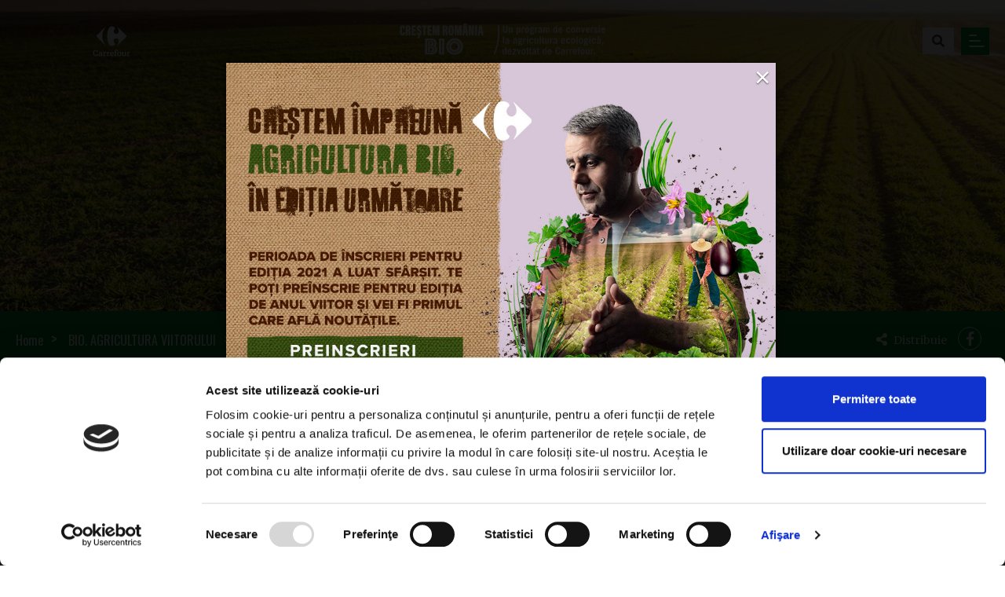

--- FILE ---
content_type: text/html; charset=UTF-8
request_url: https://crestemromaniabio.ro/bio--agricultura-viitorului/despre-programul-cre-tem-rom-nia-bio-8.html
body_size: 5332
content:
<!DOCTYPE html>
<html>
	<head>
	<script id="Cookiebot" src="https://consent.cookiebot.com/uc.js" data-cbid="38489634-a3bb-45e2-9f9b-3104d7c1c59c" data-blockingmode="auto" type="text/javascript"></script>
	<title>Despre programul Creștem România Bio</title>
	<meta charset="UTF-8">
	<meta name="description"               content="" />
	<meta property="og:title"              content="Despre programul Creștem România Bio" />
	<meta property="og:description"        content="" />
	<meta property="og:image"              content="https://crestemromaniabio.ro/blogimg/principale/1582535640-fermieri.jpg" />
	<!--<meta name="viewport" content="width=390, initial-scale=1.0">
	<meta name="viewport" content="width=450,user-scalable=no,shrink-to-fit=no">-->
	<meta name="viewport" content="width=device-width,initial-scale=1.0,user-scalable=no"/>
	<meta http-equiv="X-UA-Compatible"     content="IE=edge">
	<link rel="stylesheet" type="text/css" href="/css/bootstrap.min.css" />
	<link rel="stylesheet" type="text/css" href="/css/style.css?v=86" />
	<link rel="stylesheet" type="text/css" href="/css/fontawesome-all.min.css" />
	<link rel="stylesheet" type="text/css" href="/css/slick.css"/>
	<link rel="stylesheet" type="text/css" href="/css/slick-theme.css"/>
	<link rel="stylesheet" type="text/css" href="/css/lity.min.css" />
	<link rel="stylesheet" type="text/css" href="/css/nanoscroller.css" />
	<meta name="facebook-domain-verification" content="89k846ag1nkml3r5olkxgn0tbq7wnd" />
	<script src="https://ajax.aspnetcdn.com/ajax/jQuery/jquery-3.1.1.min.js"></script>
	<script type="text/javascript" src="/js/slick.min.js"></script>
	<script src="/js/lity.min.js"></script>
	<script src="/js/jquery.nanoscroller.min.js"></script>
	<script>
    (function(w, d, s, l, i) {
        w[l] = w[l] || [];
        w[l].push({
            'gtm.start': new Date().getTime(),
            event: 'gtm.js'
        });
        var f = d.getElementsByTagName(s)[0],
            j = d.createElement(s),
            dl = l != 'dataLayer' ? '&l=' + l : '';
        j.async = true;
        j.src =
            'https://www.googletagmanager.com/gtm.js?id=' + i + dl;
        f.parentNode.insertBefore(j, f);
    })(window, document, 'script', 'dataLayer', 'GTM-NCFK29W');
    window.dataLayer = window.dataLayer || [];
    $(function() {
    	$("#CybotCookiebotDialog").css("top","-=35");
    });
</script>
	</head>
<body >	
<!-- Google Tag Manager (noscript) -->
<noscript><iframe src="https://www.googletagmanager.com/ns.html?id=GTM-NCFK29W" height="0" width="0" style="display:none;visibility:hidden"></iframe></noscript>
<!-- End Google Tag Manager (noscript) --><header class="quiz parallax" data-image-src="/blogimg/principale/1582535640-fermieri.jpg">
	<div id="sticky-menu">
		<div class="container">
			<div class="col2-special"><a href="https://carrefour.ro/" target="_blank"><img src="/images/logo_carrefour.svg" style="max-width: 60%; max-height: 45px;" /></a></div>
						<div class="col4-special text-center">
				<a href="/"><img  src="/images/crb_logo_02.svg"  style="max-width:100%; max-height: 40px;" /></a>
			</div>
			<div class="col3-special text-right">
				<div class="special-nav" style="position:relative;">
				<div style="position: absolute; height:34px; width:60vw; max-width:300px; background-color:#fff; right:0; top:-5px; display:none; padding-top:5px; padding-right:12px;" id="arata-box-cautare">
					<form name="cautare" action="javascript:Cauta()">
					<input id="input-box-cautare" placeholder="caută..." style="width:85%;padding:0; margin:0; border-bottom:0; font-size:14px;" type="text">
					<i onclick="Cauta()" style="cursor:pointer" class="fa fa-search"></i>
					</form>
				</div>
				<a id="buton-arata-box-cauta" onclick="arataBoxCautare()" class="search-button"><i class="fa fa-search"></i></a></div>
				<div style="float:right; margin-top:-29px;" class="hamburger hamburger--emphatic">
				  <div class="hamburger-box">
				    <div class="hamburger-inner"></div>
				  </div>
				</div>
			</div>
			<div style="clear:both"></div>
		</div>
		<div id="meniu" style="background-color:#00933d; width:100%; display: none;">
			<div class="container" style="padding-top:0;">
				<div class="row">
					<div class="col-12"><div class="hr-mic"></div></div>
					<div class="col-6">
						<div class="row">
							<div class="col-12 col-md-4">
								<h3 style="color:#fff;">Acasă</h3>
								<div style="height: 50px;" class="d-none d-md-block"></div>
								<p class="biggerp">Program de conversie<br />la agricultura ecologică</p>
								<a onclick="trackClick(this.href)" class="buton-meniu-minus" onclick="hphelpergoto(1)" href="/#despre">Despre program</a>
								<a onclick="trackClick(this.href)" class="buton-meniu-minus" onclick="hphelpergoto(2)" href="/#de-ce">De ce să te înscrii?</a>
								<a onclick="trackClick(this.href)" class="buton-meniu-minus" href="/aplica-acum">Formular de înscriere</a>
								<a onclick="trackClick(this.href)" class="buton-meniu-minus" href="/manifesto">Manifesto</a>
								<div style="height: 20px;" class="d-block d-md-none"></div>
							</div>
							<div class="col-12 col-md-8">
								<h3 style="color:#fff;">Cum să fii<br /> agricultor BIO</h3>
								<div style="height: 50px;" class="d-none d-md-block"></div>
								<a onclick="trackClick(this.href);closeMenuPlayVideo()" data-lity href="https://youtu.be/LmgnPTY0Dtk"><img src="/images/videomenuplay.png" style="max-width: 80%;" /></a><!--zI6rI0Pznvc-->
															</div>
						</div>
					</div>
					<div class="col-6">
						<div class="row">
							<div class="col-12 col-md-10">
								<span class="d-none d-md-block">
								<h3 style="color:#fff;">Categorii</h3>
								<br /><br />
								</span>
								<div class="row">
																	<div class="col-12 col-md-12 p-1">
										<span style="font-weight: bold; text-transform: uppercase;" class="buton-categ buton-categ-14"><a onclick="trackClick(this.href)" href="/bio--agricultura-viitorului">BIO. AGRICULTURA VIITORULUI</a></span>
									</div>
																	<div class="col-12 col-md-12 p-1">
										<span style="font-weight: bold; text-transform: uppercase;" class="buton-categ buton-categ-15"><a onclick="trackClick(this.href)" href="/legisla-ie-pentru-sectoarele-bio">LEGISLAŢIE PENTRU SECTOARELE BIO</a></span>
									</div>
									
								<div class="col-12 col-md-12 p-1">
								<span style="font-weight: bold; text-transform: uppercase;" class="buton-categ buton-categ-1"><a onclick="trackClick(this.href)" href="/contact">CONTACT</a></span>
								</div>
								<div class="col-12 col-md-12 p-1">
								<span style="font-weight: bold; text-transform: uppercase;" class="buton-categ buton-categ-8"><a onclick="trackClick(this.href)" href="/aplica-acum">APLICĂ ACUM</a></span>
								</div>
								</div>
							</div>
													</div>
					</div>
					<div class="col-12 d-none d-md-block">
						<div class="hr-mic mt-4 mb-4"></div>
						<div class="row">
							<div class="col-6">
								<a onclick="trackClick(this.href)" class="footer-social" href="https://www.facebook.com/carrefourromania/" target="_blank"><i class="fab fa-facebook-f"></i></a>
								<a onclick="trackClick(this.href)" class="footer-social" href="https://www.instagram.com/carrefourromania/?hl=en" target="_blank"><i class="fab fa-instagram"></i></a>
							</div>
							<div class="col-6 text-right" style="padding-top:10px;">
								<a onclick="trackClick(this.href)" style="color:#fff; margin-right:30px;" target="_blank" href="/Termeni-si-conditii.pdf">Termeni şi condiții</a>
								<a onclick="trackClick(this.href)" style="color:#fff;" target="_blank" href="/Politica-de-confidentialitate.pdf">Confidențialitate</a>
							</div>
						</div>
					</div>
					<div style="clear:both"></div>
				</div>
				<div style="clear:both"></div>
			</div>
			<div style="clear:both"></div>
		</div>
	</div>
	<div class="container-text-header">
					<h1>Despre programul Creștem România Bio</h1>
			</div>	
		</header>
	<script>
	lity('<div style="color:#fff;"><a lity-close target="_blank" href="/aplica-acum"><img style="width:90vw; max-width:700px" src="/images/large-Pop-up-inchidere-campanie.jpg" /></a></div>');
</script>
<style>
.lity {
	z-index:99999;
}	
.lity-close {
	position:absolute!important;
}
</style>
	<div class="container-breadcrumbs">
		<div class="container" style="padding: 0">
			<div class="row">
				<div class="col-8">
					<div class="breadcrumbs">
						<span><a href="/">Home</a></span>
						<span class="breadcrumb-end-mobile"><a href="/bio--agricultura-viitorului">BIO. AGRICULTURA VIITORULUI</a></span>
						<span class="d-none d-md-inline">Despre programul Creștem România Bio</span>
					</div>
				</div>
				<div class="col-4 text-right">
					<span class="d-none d-md-inline" style="color:#fff; font-size:14px; margin-right:10px;"><i style="font-size:16px; margin-right:5px;" class="fas fa-share-alt"></i> Distribuie</span>
											<a class="breadcrumb-social" target="_blank" href="https://www.facebook.com/sharer/sharer.php?u=https://crestemromaniabio.ro/bio--agricultura-viitorului/despre-programul-cre-tem-rom-nia-bio-8.html"><i class="fab fa-facebook-f"></i></a>
						<!--<a class="breadcrumb-social" href="#"><i class="fab fa-instagram"></i></a>-->
				</div>
			</div>
		</div>
	</div>
	
	<div class="container">
		<div class="row mt-3 mt-md-5">
			<div class="col-12 col-lg-3">
				<div class="row">
									</div>
			</div>
			<div class="col-12 col-lg-6">
								<p>Creștem România Bio este primul program național de conversie la agricultura ecologică dezvoltat de Carrefour și implementat alături de organismul de certificare Ecocert România.&nbsp; Programul face parte din misiunea Carrefour de a asigura cumpărătorilor săi acces la alimente sănătoase, obținute responsabil. Iar această misiune s-a transformat și într-o promisiune făcută fermierilor locali, de a-i susține pe drumul nou către agricultura viitorului. </p><p>Ajuns la cea de-a treia ediție și cu peste 600 de agricultori înscriși până acum, programul este pe cale să crească comunitatea fermierilor pregătiți să facă primul pas către viitor, noile înscrieri fiind așteptate între 1 și 30 aprilie 2021. După înscriere și validare, primul pas în program este semnarea unui contract cu organismul de certificare Ecocert, după care urmează depunerea documentației pentru accesarea subvențiilor APIA. Carrefour, prin intermediul partenerilor săi, organisme de certificare, preia procedurile de depunere a dosarului de conversie la agricultura ecologică.</p><p>Conversia durează între 1 și 3 ani. Începând cu anul al doilea, produsele agricultorului înrolat în program primesc o etichetă care specifică faptul că producătorul lor se află în procesul de conversie la agricultura bio. La finalul conversiei, produsele primesc certificarea internațională și eticheta BIO.</p><p><b><br></b></p><p><b>De ce să te înscrii?</b></p><p>Carrefour oferă agricultorilor selectați un contract ferm pe întreaga perioadă de conversie și încă doi ani după momentul în care devin producători bio, prin care le oferă o piață de desfacere produselor. </p><p>Carrefour preia costurile de certificare pe toată perioada conversiei pentru agricultorii care urmează să își certifice pentru prima oară culturile, iar în cazul agricultorilor aflați deja în procedura de conversie, începând cu anul curent.</p><p>Carrefour, prin intermediul organismului de certificare, oferă consiliere în ceea ce privește procedurile de depunere a dosarului de conversie la agricultura ecologică.</p><p>Carrefour oferă consiliere de business legată de toate situațiile practice cu care se confruntă o afacere aflată la început (de la înființarea companiei până la realizarea unui buget și a unui plan de afaceri). </p><p>Carrefour oferă consiliere în alegerea strategiilor de marketing și promovare, pentru produsele ecologice ale producătorilor înrolați în program.</p><p>Carrefour oferă acces la schimb de experiență cu fermierii parteneri care au trecut deja prin procesul de conversie, dar și prin acela de transformare a propriei afaceri dintr-una de subzistență, într-una de succes pe piață.</p><p><b><br></b></p><p><b>Criterii de eligibilitate</b></p><p>- producători de legume sau fructe proaspete (cerealele și produsele procesate se exclud);</p><p>- suprafața minima cultivată: spațiu protejat (sere/solarii) 2000mp sau câmp deschis 2 ha;</p><p>- agricultorul deține în proprietate suprafața pe care dorește să o treacă în conversie;</p><p>- agricultorul este persoană juridică, poate înființa o firmă sau este deja în procesul de înființare a unei firme (PFA, II, SRL, IF, etc.);</p><p>- agricultorul deține, închiriază sau dezvoltă pe perioada conversiei un spațiu de depozitare/ambalare autorizat sanitar-veterinar ANSVSA; </p><p>- agricultorul poate ambala articolele la condiționări diverse (ex. Gramaj 100g, 250g, 1kg etc.);</p><p>- agricultorul deține sau poate închiria un mijloc de transport conform cerințelor (frigorific, termodiagramă electronică etc.) pentru a transporta produsele până la magazinele/depozitele Carrefour, în funcție de standardul produsului</p><p><br></p>				
							</div>
			<div class="col-12 col-lg-3">
				<div class="row">
					<div class="col-2"></div>
					<div class="col-10 d-none d-md-block">
						
					</div>
				</div>
			</div>
		</div>
		
		<div class="mt-5"></div>
		
			</div>
	<div style="clear:both"></div>
	
	<script>
		$(document).ready(function(){
			var $carousel = $('.carusel-images');

			var settings = {
			  dots: false,
			  slidesToShow: 4,
			  arrows: true,
			  prevArrow: '<div class="sageata-stanga"><i class="fas fa-chevron-left"></i></div>',
			  nextArrow: '<div class="sageata-dreapta"><i class="fas fa-chevron-right"></i></div>',
			  appendArrows: '#container-carusel',
			  responsive: [
			    {
			      breakpoint: 768,
			      settings: {
			        slidesToShow: 1
			      }
			    },
			    {
			      breakpoint: 1200,
			      settings: {
			        slidesToShow: 2
			      }
			    }
			  ] 
			};

			$carousel.slick(settings);
			$carousel.slick('slickGoTo', 1);
		});	
				let prag1 = false;
		$(window).on('scroll', function(){
		    var s = $(window).scrollTop(),
		    d = $(document).height(),
		    c = $(window).height();

		    var scrollPercent = (s / (d - c)) * 100;

		    if (scrollPercent > 95 && !prag1) {
		        dataLayer.push({
					'event': 'custom-lp',
					'lp_category': 'LP - Crestem Romania Bio',
					'lp_action': 'scroll',
					'lp_label': 'User reached bottom of Despre programul Crestem Romania Bio'
				});
		        prag1 = true;
		    };
		})
			</script>
	<style>
		.slick-list {
			padding-top:25px!important;
		}
		.slick-slide {
			padding:0 25px;
		}
	</style>
<div class="footer">
		<div class="container">
		<div class="row">
			<div class="col-12 col-md-6 text-center text-md-left">
				<h5><img src="/images/logo_carrefour.svg" height="45" /></h5>
								<p style="opacity: 0.8;font-size:0.9em; line-height: 2.5em;">Str. Gara Herăstrău, nr. 4C Green Court, Clădirea B, etaj 7, Sector 2, București, România, 020334  <br />0800-0800-02</p>
			</div>
			<div class="col-12 col-md-3">
				<h5 class="text-center text-md-left">Categorii</h5>
				<div class="row pl-5 pl-md-3">
																	<div class="col-12 p-1">
										<span style="font-weight: bold" class="buton-categ buton-categ-14"><a href="/bio--agricultura-viitorului">BIO. AGRICULTURA VIITORULUI</a></span>
									</div>
																	<div class="col-12 p-1">
										<span style="font-weight: bold" class="buton-categ buton-categ-15"><a href="/legisla-ie-pentru-sectoarele-bio">LEGISLAŢIE PENTRU SECTOARELE BIO</a></span>
									</div>
									
				</div>
			</div>
			<div class="col-12 col-md-3 text-center text-md-left">
			<h5 class="text-center text-md-left d-none d-md-block">&nbsp;</h5>
			<div class="row pl-5 pl-md-3">
									
								<div class="col-12 col-md-12 p-1">
								<span style="font-weight: bold; text-transform: uppercase;" class="buton-categ buton-categ-1"><a href="/contact">CONTACT</a></span>
								</div>
								<div class="col-12 col-md-12 p-1">
								<span style="font-weight: bold; text-transform: uppercase;" class="buton-categ buton-categ-8"><a href="/aplica-acum">APLICĂ ACUM</a></span>
								</div>
				</div>
			</div>
		</div>
		</div>
	</div>
	<footer>
		<div class="container">
			<div class="row">
				<div class="col-12 col-md-6 text-center-mobile">Toate drepturile rezervate &copy; Creştem România BIO, Program Naţional dezvoltat de Carrefour</div>
				<div class="col-12 col-md-3 text-center text-md-right">
					<div class="row">
						<div class="col-12 col-md-5 text-center text-md-right mt-3 mt-md-0">
							Urmăriţi-ne pe 
						</div>
						<div class="col-12 col-md-7 text-center text-md-left mt-3 mt-md-0">
							<a class="footer-social-2" href="https://www.facebook.com/carrefourromania/" target="_blank"><i class="fab fa-facebook-f"></i></a>
							<a class="footer-social-2" href="https://www.instagram.com/carrefourromania/?hl=en" target="_blank"><i class="fab fa-instagram"></i></a>
						</div>
					</div>
				</div>
				<div class="col-12 col-md-3 text-center text-md-right text-center-mobile mt-3 mt-md-0">
					<a href="/politica-cookie">Cookies</a>
					<a target="_blank" href="/Termeni-si-conditii.pdf">Termeni şi condiţii</a>
					<a target="_blank" href="/Politica-de-confidentialitate.pdf">Confidenţialitate</a>
				</div>
				<div style="clear:both"></div>
			</div>
		</div>
	</footer>
		<script src="/js/bootstrap.min.js"></script>
		<script src="/js/main.js?v=871"></script>
	</body>
</html>	

--- FILE ---
content_type: text/css
request_url: https://crestemromaniabio.ro/css/style.css?v=86
body_size: 6050
content:
@import url('https://fonts.googleapis.com/css?family=Merriweather:400,700|Oswald:400,700&display=swap&subset=latin-ext');
@import "hamburgers.css";

html,body {
	margin: 0;
	padding: 0;
	font-family: 'Merriweather', serif;
	background-color:#fff;
	position: relative;
	color:#56443f;
}

body.body-hp {
	background-image:url('../images/bg-hp-x.png');
	background-position: 3%;
	background-repeat: repeat-y;
	background-size: 15%;
}

img {
	max-width: 100%;
}

* {
	box-sizing: border-box;
	outline: none;
	-webkit-transition: all 0.4s linear;
  -moz-transition: all 0.4s linear;
  -o-transition: all 0.4s linear;
  transition: all 0.4s linear;
}

h1,h2,h3,h4,h5 {
	font-family: 'Oswald', sans-serif;
}

h1 {
	font-size:38px;
	font-weight: normal;
	color:#fff;
	line-height: 44px;
}

h2 {
	font-size:1.8vw;
	font-weight: normal;
	color:#00933d;
	line-height: 2.6vw;
}

p {
	line-height: 2.1em; /* 2.1 */
	color:#56443f;
}

a {
	color:#00933d;
}

p a {
	background-color:#00933d;
	color:#fff;
	padding: 2px 4px;
}

p a:hover {
	color:#fff;
}

input[type=text] {
	border:none;
	border-bottom:2px solid #00933d;
	background-color: transparent;
	font-size:18px;
	font-family: 'Merriweather', serif;
	padding: 10px 0;
	width: 100%;
	margin: 15px 0;
}

textarea {
	border:1px solid #00933d;
	width:100%;
	height: 100px;
	font-family: 'Merriweather', serif;
	padding: 10px;
}

header {
	width: 100%;
	/*background-color:#fff;
	padding: 25px 0;
	padding:10px 0;*/
	height: 60vh;
	background-position: center;
	background-repeat: no-repeat;
	background-size: cover;	
}

.cum-ajungi {
	width: 100%;
	height: 90vh;
	background-position: bottom center;
	background-repeat: no-repeat;
	background-size: cover;	
	position: relative;
}

.container-cum-ajungi {
	width:80%;
	margin: 0 auto;
	height: 60%;
	display: flex;
	  align-items: center;
	  justify-content: flex-start;
	  text-align: left;
	  color:#fff;
	  font-size:6vw;
	  font-family: 'Oswald', sans-serif;
}

.parallax {
  position: relative;
  background-position: center bottom;
  background-repeat: no-repeat;
  background-size: cover;
  background-attachment: local;
  -webkit-transition: all 0s linear;
  -moz-transition: all 0s linear;
  -o-transition: all 0s linear;
  transition: all 0s linear;
}  

header.quiz {
	height:55vh;
}

header.hp {
	height:95vh;
}

.text-center {
	text-align: center;
}

.text-right {
	text-align: right;
}

.container {
	width: 100%;
	max-width: 1800px;
	margin: 0 auto;
	padding: 25px 15px;
	z-index: 2;
	position: relative;
}

.center {
	text-align:center;
}

.footer {
	background-color:#00933d;
	padding: 15px 0;
	width: 100%;
	color:#fff;
	margin-top:50px;
}

.footer h5 {
	font-family: 'Oswald', sans-serif;
	color:#fff;
	margin-bottom:35px;
}

.footer p {
	color:#fff;
}

footer {
	background-color:#007430;
	padding:0;
	margin-top:-10px;
	z-index: 2;
	position: relative;
	color:#fff;
	font-family: 'Oswald', sans-serif;
}

.col3,.col3-special,.col2-special,.col4-special {
	float:left;
	width: 33.33%;
	padding: 5px;
	box-sizing: border-box;
}

.col5 {
	float:left;
	width: 50%;
	padding: 20px;
	box-sizing: border-box;
}

footer a {
	color:#fff;
	display: inline-block;
	margin:0 20px;
	text-decoration: none;
	font-family: 'Oswald', sans-serif;
}

.col6 {
	float:left;
	width: 66.66%;
	padding: 5px;
	box-sizing: border-box;
}

.col10 {
	width: 100%;
	padding: 20px;
	box-sizing: border-box;
}

.header-formular {
	background-color:#00933d;
	font-family: 'Oswald', sans-serif;
	color:#fff;
	font-size:26px;
}

.padding-formular {
	padding:15px 40px;
}

.stil-formular {
	background-color:#f4f4f4; width:100%; margin-top:-35vh;
}

a.special {
	color:#fff;
	background-color:#00933d;
	text-decoration: none;
	padding: 5px 7px 5px 5px;
}

.spatiu { height:5vh; }
.spatiu-mare { height:10vh; }

.nano { width: 700px!important; max-width:100%; height: 500px!important; }
.nano .nano-pane   { background:#e8e8e8; display: block!important; }
.nano .nano-slider { background: #54abd7!important; }
.nano .nano-content { padding-right:10px; }

.styled-input-single {
  position: relative;
  padding: 20px 0 20px 40px;
  text-align: left;
  float:left;
  margin-right:50px;
}
.styled-input-single label {
  cursor: pointer;
}
.styled-input-single label:before, .styled-input-single label:after {
  content: '';
  position: absolute;
  top: 50%;
  border-radius: 50%;
}
.styled-input-single label:before {
  left: 0;
  width: 30px;
  height: 30px;
  margin: -15px 0 0;
  background: #f7f7f7;
  box-shadow: 0 0 1px #00933d;
}

.styled-input-single-neimportant label:after {
  background: gray!important;
}

.styled-input-single label:after {
  left: 5px;
  width: 20px;
  height: 20px;
  margin: -10px 0 0;
  opacity: 0;
  background: #00933d;
  -webkit-transform: translate3d(-40px, 0, 0) scale(0.5);
          transform: translate3d(-40px, 0, 0) scale(0.5);
  -webkit-transition: opacity 0.25s ease-in-out, -webkit-transform 0.25s ease-in-out;
  transition: opacity 0.25s ease-in-out, -webkit-transform 0.25s ease-in-out;
  transition: opacity 0.25s ease-in-out, transform 0.25s ease-in-out;
  transition: opacity 0.25s ease-in-out, transform 0.25s ease-in-out, -webkit-transform 0.25s ease-in-out;
}
.styled-input-single input[type="radio"],
.styled-input-single input[type="checkbox"] {
  position: absolute;
  top: 0;
  left: -9999px;
  visibility: hidden;
}
.styled-input-single input[type="radio"]:checked + label:after,
.styled-input-single input[type="checkbox"]:checked + label:after {
  -webkit-transform: translate3d(0, 0, 0);
          transform: translate3d(0, 0, 0);
  opacity: 1;
}

.styled-input--square label:before, .styled-input--square label:after {
  border-radius: 0;
}

.buton {
	font-family: 'Oswald', sans-serif;
	color:#fff;
	text-transform: uppercase;
	font-size:18px;
	background-color:#00933d;
	padding: 10px 30px 10px 95px;
	text-decoration: none;
	font-weight: bold;
	position: relative;
	cursor: pointer;
	border:1px solid #fff;
	display: inline-block;
}

a.buton {
	color:#fff;
	text-decoration: none;
}

.buton:hover {
	background-color:#56443f;
}

.buton > span {
	border-bottom:2px solid #fff;
	margin-right:10px;
	width: 45px;
	position: absolute;
	top:50%;
	left:20px;
}

.buton-mic {
	padding: 10px 15px 10px 30px;
}

.buton-mic > span {
	left:5px;
	width:15px;
	margin-right:5px;
}	

.buton-fara-span {
	padding: 10px 50px;
	font-size:14px;
	font-weight: normal;
	letter-spacing: 1px;
}

.buton-negativ {
	font-family: 'Oswald', sans-serif;
	color:#00933d;
	text-transform: uppercase;
	font-size:18px;
	background-color:#fff;
	padding: 10px 40px 10px 75px;
	text-decoration: none;
	font-weight: bold;
	position: relative;
	cursor: pointer;
	border:1px solid #00933d;
}

.buton-negativ > span {
	border-bottom:2px solid #00933d;
	margin-right:10px;
	width: 45px;
	position: absolute;
	top:50%;
	left:15px;
}

.buton-maro {
	background-color:#56443f;
}

.buton-maro:hover {
	background-color:#00933d;
}

.buton-transparent {
	background-color: transparent;
	border: none;
}

.buton-invers {
	-webkit-transform: rotate(270deg);
  -moz-transform: rotate(270deg);
  -ms-transform: rotate(270deg);
  -o-transform: rotate(270deg);
  transform: rotate(270deg);
  float:right;
}

.titlu-header {
	margin-top:20vh;
}

.titlu-header2 {
	margin-top:12vh;
}

/* butoane */
.search-button {
	padding: 7px 12px 7px 12px;
	background-color:#fff;
	cursor: pointer;
}

#sticky-menu {
	position: fixed; top:0; width: 100%;
	-webkit-transition: all 0.3s linear;
  -moz-transition: all 0.3s linear;
  -o-transition: all 0.3s linear;
  transition: all 0.3s linear;
  z-index: 9999;
}


.sticky-on {
	background-color:#00933d;
}

/*
header.hp #sticky-menu {
	opacity: 0;
}

header.hp .sticky-on {
	opacity: 1!important;
}
*/

.sticky-on > .container {
	padding: 8px 15px 2px 15px;
	-webkit-transition: padding 0.3s linear;
  -moz-transition: padding 0.3s linear;
  -o-transition: padding 0.3s linear;
  transition: padding 0.3s linear;
}

.sticky-on .hamburger-box {
	background-color:#56443f;
}

.container-text-header {
	width:40%;
	margin: 0 auto;
	height: 100%;
	display: flex;
	  align-items: center;
	  justify-content: center;
	  text-align: center;
	  color:#fff;
	  padding-top:20px;
}

.container-text-header > h1 {
	position: sticky;
	top:20vh;
	padding-bottom:20px;
	text-shadow: 0px 0px 7px rgba(0,0,0,0.8);
}

.container-text-header > h1 > span {
	display:block;
	font-size:14px;
	margin:0;	
}	

.hr {
	border-top:3px solid #f4f4f4;
	margin: 30px 0;
	width: 100%;
}

.hr-mic {
	border-top:1px solid #f4f4f4;
	opacity: 0.1;
	margin: 10px 0;
	width: 100%;
}

.img-circle {
    border-radius: 50%;
}
.img-circle {
    border-radius: 0;
}

.ratio {
    background-position: center center;
    background-repeat: no-repeat;
    background-size: cover;
    height: 0;
    padding-bottom: 100%;
    position: relative;
    width: 100%;
}
.img-circle {
    border-radius: 50%;
}
.img-responsive {
    display: block;
    height: auto;
    max-width: 100%;
}

.h2-fermier {
	color:#56443f;
	font-weight: bold;
	margin-bottom: 0;
}

.subtitlu-fermier {
	font-size:12px;
	font-weight: bold;
}

.img-fermier {
	margin:0 auto; max-width: 60%; margin-bottom:-40px;
}

.tip-fermier {
	max-width: 90%;
	min-width: 60%;
	display: inline-block;
	margin: 0 auto;
	padding: 10px 20px;
	background-color:#e6e6e6;
	text-align: center;
	color:#56443f;
	clear:both;
	position: relative;
}

.manifesto-button {
	background-color:#e5e5e5;cursor: pointer; display:inline-block; width: 50px; height:80px; margin:20px 0; position: relative;
}

.manifesto-button.inactiv {
	background-color:#fafafa;
}

.manifesto-button span:nth-child(1) {
	top:-60px;left:10px; font-size:80px; position: absolute;font-family: 'Oswald', sans-serif; font-weight: bold;
}

.manifesto-button.inactiv span:nth-child(1) {
	 color:#dddad9;
}

.manifesto-button span:nth-child(2) {
	position: absolute; bottom:0; left:25px;
}

.special-nav {
	float:revert; margin-right:45px; margin-top:10px;
}

.highlighted {
	position: relative;
}

.highlighted h4::before {
	content:"";
	float:left; background-color:#f4f4f4; width:110px; height:40px; max-width: 100%;
	margin-top:-20px;
	margin-bottom:-35px;
	/*margin-left:10px;*/
}

.highlighted h4 {
	float:left;
	color:#545454;
	font-weight: bold;
}

.highlighted {
	clear: both;
	display: table;
	margin-bottom:30px;
}

.formular-contact input {
	margin: 2px 0;
	border-bottom: none;
	padding-left:80px;
}

.formular-contact textarea {
	border:1px solid #f4f4f4;
}

.formular-contact label {
	position: relative;
	border-bottom:1px solid #f4f4f4;
}

.formular-contact label span {
	position: absolute;
	top:18px;
}

.articol-snippet-detail-img {
	width:100%;
	padding-top:70%;
	position: relative;
	background-size: cover;
	background-position: center;
	display: block;
	cursor: pointer;
}

.articol-snippet-detail-img-green {
	border:4px solid #00933d;
}

.articol-snippet-detail-img-brown {
	border:4px solid #56443f;
}

.articol-snippet-detail-img-green span:nth-child(1) {
	position: absolute;
	left:-15px;
	background-color:#00933d;
	color:#fff;
	font-size:11px;
	padding: 5px;
	top:-20px;
}

.articol-snippet-detail-img-brown span:nth-child(1) {
	position: absolute;
	left:-15px;
	background-color:#56443f;
	color:#fff;
	font-size:11px;
	padding: 5px;
	top:-20px;
}	

.articol-snippet-detail h4 {
	color:#00933d;
	margin-top:25px;
}

.articol-snippet-detail h4 a {
	text-decoration: none;
	color:#00933d;
}

.articol-snippet {
	margin-bottom:45px;
}

.articol-snippet h4 {
	color:#00933d;
	margin-top:35px;
}

.articol-snippet h4 a {
	text-decoration: none;
	color:#00933d;
}

.articol-snippet-img {
	width:100%;
	padding-top:70%;
	position: relative;
	background-size: cover;
	background-position: center;
	display: block;
	cursor: pointer;
}

.articol-snippet-img-lung {
	padding-top:120%;
}

.articol-snippet-img span:nth-child(1) {
	width: 93%;
	padding-top:64%;
	border:3px solid #00933d;
	position: absolute;
	display: flex;
	top:4%;
	left:3%;
	background:none;
}

.articol-snippet:hover .articol-snippet-img span:nth-child(1) {
	width:100%;
	top:0;
	left:0;
	padding-top:calc(70% - 6px);
}	

.articol-snippet .articol-snippet-img span:nth-child(2) {
	position: absolute;
	left:0;
	background-color:#00933d;
	color:#fff;
	font-size:10px;
	padding: 10px;
	bottom:-20px;
}	

.articol-snippet .articol-snippet-img span:nth-child(3) {
	position: absolute;
	right:0;
	bottom:-20px;
	color:#000;
	font-size:10px;
}

.articol-snippet .articol-snippet-img span:nth-child(4) {
	position: absolute;
	right:0;
	background-color:#f4f4f4;
	color:#000;
	font-size:10px;
	padding: 10px;
	top:-20px;
}

.articol-snippet .articol-snippet-img span:empty {
	display:none;
}

.articole-standard .articol-snippet .articol-snippet-img span:nth-child(1) {
	display: none;
}

.articole-standard .articol-snippet .articol-snippet-img span:nth-child(2) {
	background-color:#56443f;
}	

.articol-snippet-autor {
	font-size:12px;
	font-family: 'Oswald', sans-serif;
}

.row-eq{
    display: flex;
}
.col-eq{
  flex: 1;
  margin: 10px;
}

#hp-buton-dece,#hp-buton-cum {
	font-size:19px;
	cursor: pointer;
}

.sageata-stanga {
	position: absolute;
    left: -10px;
    max-width: 10%;
    text-align: left;
    top: 25%;
    font-size:20px;
    transform: translateY(-50%);
    cursor: pointer;
    color:#fff;
    z-index: 99;
    background-color:#56443f;
    padding:10px 15px;
    -webkit-transition: none;
  -moz-transition: none;
  -o-transition: none;
  transition: none;
}

.sageata-dreapta {
	position: absolute;
    right: -10px;
    max-width: 10%;
    text-align: right;
    top: 25%;
    transform: translateY(-50%);
    cursor: pointer;
    font-size:20px;
    color:#fff;
    z-index: 99;
    background-color:#56443f;
    padding:10px 15px;
    -webkit-transition: none;
  -moz-transition: none;
  -o-transition: none;
  transition: none;
}

.sageata-stanga:hover,.sageata-dreapta:hover {
	background-color:#f4f4f4;
	color:#56443f;
	-webkit-transition: none;
  -moz-transition: none;
  -o-transition: none;
  transition: none;	
}

.sageata-gri {
    font-size:20px;
    cursor: pointer;
    color:#000;
    z-index: 99;
    background-color:#f4f4f4;
    padding:10px 15px;
    -webkit-transition: none;
  -moz-transition: none;
  -o-transition: none;
  transition: none;
  transition: all 0s linear;
}

.sageata-gri:hover {
    color:#f4f4f4;
    background-color:#00933d;
    -webkit-transition: none;
  -moz-transition: none;
  -o-transition: none;
  transition: none;
}

.scroll-down {
	width: 15px; opacity:0.3; margin-top:-130px
}

.articole-hp-cum-ajungi {
	margin-top:-34vh
}

#meniu {
	font-size:0.8em;
}

#meniu p {
	color:#fff;
}

.buton-categ {
	display:block;
	text-align: center;
	padding: 3px 5px;
}
.buton-categ:hover {
	background-color:#007a33;
}
.footer .buton-categ:hover {
	background-color: transparent;
}

.buton-categ::before {
  display: table-cell!important;
  content:"";
  vertical-align: top;
  background-image: url('../images/cat1.png');
  background-repeat: no-repeat;
  background-size: contain;
  background-position-x: center;
  height: 35px;
  width: 35px;
}
.buton-categ a {
  display: table-cell!important;
  vertical-align: middle!important;
  font-size:14px;
  margin-left:10px;
  text-align: left;
  color:#fff;
  padding-left:5px;
}
.buton-categ a:hover {
	text-decoration:none;
}
.buton-categ-0::before {
	background-image: none;
}
.buton-categ-2::before {
	background-image: url('../images/cat2.png');
}
.buton-categ-3::before {
	background-image: url('../images/cat3.png');
}
.buton-categ-4::before {
	background-image: url('../images/cat4.png');
}
.buton-categ-5::before {
	background-image: url('../images/cat5.png');
}
.buton-categ-6::before {
	background-image: url('../images/cat6.png');
}
.buton-categ-7::before {
	background-image: url('../images/cat7.png');
}
.buton-categ-8::before {
	background-image: url('../images/cat8.png');
}
.buton-categ-9::before {
	background-image: url('../images/cat9.png');
}
.buton-categ-14::before {
	background-image: url('../images/cat5.png');
}
.buton-categ-15::before {
	background-image: url('../images/cat3.png');
}		
.buton-meniu-minus {
	display:block;
	margin-bottom:10px;
	font-size:13px;
	color:#fff;
	text-decoration: none;
}

.buton-meniu-minus:hover {
	text-decoration:none;
	color:#fff;
	font-weight: bold;
}

.container-breadcrumbs {
	background-color:#00933d;
	padding: 20px;
}

.container-breadcrumbs a {
	color:#fff;	
	text-decoration: none;
}

.container-breadcrumbs-transparent {
	background-color: transparent;
}

.container-breadcrumbs-transparent a {
	color:#000;
}	

.container-breadcrumbs .breadcrumbs span {
	color:#fff;
	font-family: 'Oswald', sans-serif;
}

.container-breadcrumbs-transparent .breadcrumbs span {
	color:#000;	
}	

.container-breadcrumbs .breadcrumbs span:not(:last-child)::after {
	content:">";
	font-size:20px;
	display: block-inline;
	margin:0 10px;
}

.container-breadcrumbs .breadcrumbs span:last-child {
	opacity: 0.4;
}

.inline-label {
	display:inline-block;
	float:left;
}

.footer-social {
	border:1px solid #fff;
	font-size:24px;
	color:#fff;
	height: 40px;
	width:40px;
	text-align: center;
	display:inline-block;
	-webkit-border-radius: 50px;
	-moz-border-radius: 50px;
	border-radius: 50px;
	margin-right:10px;
	padding-top:2px;
}

.footer-social-2 {
	border:1px solid #fff;
	font-size:18px;
	color:#fff;
	height: 33px;
	width:34px;
	text-align: center;
	display:inline-block;
	-webkit-border-radius: 50px;
	-moz-border-radius: 50px;
	border-radius: 50px;
	margin-right:10px;
	padding-top:1px;
}

.breadcrumb-social {
	border:1px solid #fff;
	font-size:18px;
	color:#fff;
	height: 30px;
	width:30px;
	text-align: center;
	display:inline-block;
	-webkit-border-radius: 50px;
	-moz-border-radius: 50px;
	border-radius: 50px;
	margin-right:10px;
	padding-top:1px;
	padding-left:1px;
}

.footer-social:hover {
	opacity: 0.5;
	color:#fff;
}

.buton-vertical {
	writing-mode: vertical-lr; color:#fff;transform: rotate(-180deg);
	font-family: 'Oswald', sans-serif;
	color:#fff;
	text-transform: uppercase;
	font-size:14px;
}

.buton-vertical-hp {
	font-size:18px;
}

.buton-vertical span {
	border-left:2px solid #fff; height:30px; width:2px; display:inline-block; margin:15px 0;
}

.buton-vertical a {
	color:#fff;
	text-decoration: none;
}

.buton-vertical:hover {
	color:#fff;
	opacity:0.5;
}

.special-bottom {
	bottom:50px; position: absolute;
}

.sticky-padding-special {
	padding-bottom:150px;
}

.special-margin-top-afla {
	margin-top:25vh;
}

.biggerp {
	font-size:16px;
}

.hover-img {
	width:100%;
	height:100%;
	display: block;
}

.hover-img:hover {
	opacity:0.7;
}

.max-width-snippet-header {
	max-width:450px
}

.visible-mobile {
	display:none;
}


@media only screen and (max-width:1024px) {
  .parallax { background-attachment: scroll; }
}

@media only screen and (max-width:850px) {
	.padding-formular {	padding:10px 15px; }
	.max-width-snippet-header { max-width:100%; }
	.biggerp { font-size:13px; }
	.special-margin-top-afla { margin-top:0; }
	.sticky-padding-special { padding-bottom:0; }
	.special-bottom { position:relative; bottom:0; }
	.sageata-gri { -webkit-box-shadow: 0px 0px 15px -4px rgba(0,0,0,0.75); -moz-box-shadow: 0px 0px 15px -4px rgba(0,0,0,0.75); box-shadow: 0px 0px 15px -4px rgba(0,0,0,0.75);	}
	.container-breadcrumbs-transparent { background-color: #00933d; }
	.container-breadcrumbs-transparent a { color:#fff; }
	.container-breadcrumbs-transparent .breadcrumbs span { color:#fff; }
	.container-breadcrumbs { font-size:0.8em; }
	.breadcrumb-end-mobile { opacity:0.4; }
	.breadcrumb-end-mobile::after { display:none; }
	#meniu { font-size:1em; }
	#meniu h2 { font-size:0.9em; }
	.buton-categ a { font-size:11px; }
	.buton-categ::before { width:30px; }
	.articole-hp-cum-ajungi { margin-top:0; }
	.scroll-down { margin-top:15px; }
	.container-cum-ajungi { height:100%; font-size:8vw; }
	.cum-ajungi { height:40vh; }
	.row-eq { display: block; }
    .col-eq { flex: unset; margin:0; }
	.special-nav { margin-top:19px; }
	.manifesto-button { width:35px; height:60px; }
	.manifesto-button span:nth-child(1) { font-size:50px; top:-40px; left:5px; }
	.img-fermier { max-width:80%; }
	.container-text-header { width:80%; }
	.paddingleft0mobile { padding-left:0; }
	.text-mic-zona p { line-height: 22px; }
	footer > .container > .third.linkuri-footer > a { display:block; }
	.third { margin-bottom:20px; }
	.col2-special,.col4-special,.col3-special { padding:2px; }
	.col2-special { width:20%; }
	.col4-special { width:46.66%; }
	.col3-special { margin-top:-15px; }
	header {  height:50vh; }
	.stil-formular { margin-top:20px; }
	.dvr-colorat { max-width:80%; margin-left:10%; }
	.dvr-colorat-sticla { }
	.video-width { width:100%; }
	.background-cerc { background-image:none; }
	.logoajax { width:50%; }
	.col3,.col5,.col6 { width:100%; padding:10px;	}
	.spatiu { height:40px; }
	.conttry1 { float:left; width: 35%; padding: 30px 10px; box-sizing: border-box; text-align: center; }	
	.conttry2 { float:left; width: 65%; padding: 15px 10px; box-sizing: border-box; color:#fff; text-align: left; font-size:16px; }
	.spatiu-mare { height:70px; }
	.specialprodus { min-height:50px; }
	.visible-mobile { display:block; }
	.kvslide2 { background-size:200%; }
	.visible-desktop,.visible-desktop-inline { display:none; }
	.fbsmallimg{ width:100%; }
	.videoContainer { top:0; }
	.descriere-poza { max-width:100%; }
	.stage1 { margin-top:-25px }
	.special-regiuni { padding:0 20px; }
	.half,.otreime,.douatreimi,.douatreimimari { width:100%; padding-left:0; padding-right:0; }
	#slider { padding-top:30px; }
	.slide-produs > * > p { font-size:20px; }
	.fbsmallimg { height:auto; }
	.marire-imagine { max-width:170%; width:170%; margin-left:-35%; }
	.h1event { margin-top:50px; }
	.container-buton-play { position: absolute; top:50%; width:100%; text-align: center; }
	.container-buton-play > img { max-width: 20%; cursor: pointer; }
	h1 { font-size:28px; line-height: 34px; }
	h2 { font-size:26px; line-height:30px; }	
	h3,h4 { font-size:1em; }
	.titlu-header { margin-top:2vh; }
	.text-center-mobile { text-align:center; margin-bottom:8px; }
	p { font-size:0.7em; }
	.buton,.buton-negativ { font-size:14px; }
	.footer h5 { margin-top:25px; }
}

.loading-video {
	opacity: 0;
}
.video-background {
  background: #000;
  position: relative;
  top: 0; right: 0; bottom: 0; left: 0;
  /*z-index: 0;*/
  height: 95vh;
  overflow: hidden;
}
.video-foreground,
.video-background iframe {
  position: absolute;
  top: 0;
  left: 0;
  width: 100%;
  height: 100%;
  pointer-events: none;
}
/*
@media (min-aspect-ratio: 16/9) {
  .video-foreground { height: 300%; top: -100%; }
}
@media (max-aspect-ratio: 16/9) {
  .video-foreground { width: 300%; left: -100%; }
}*/
@media all and (max-width: 600px) {
.vid-info { width: 50%; padding: .5rem; }
.vid-info h1 { margin-bottom: .2rem; }
.video-background { height:85vh; }
}
@media all and (max-width: 500px) {
.vid-info .acronym { display: none; }
}

.videoWrapper {
	position: relative;
	padding-bottom: 56.25%; /* 16:9 */
	padding-top: 25px;
	height: 0;
}
.videoWrapper iframe {
	position: absolute;
	top: 0;
	left: 0;
	width: 100%;
	height: 100%;
}


--- FILE ---
content_type: image/svg+xml
request_url: https://crestemromaniabio.ro/images/crb_logo_02.svg
body_size: 5046
content:
<svg id="Layer_1" data-name="Layer 1" xmlns="http://www.w3.org/2000/svg" viewBox="0 0 365.81 55.93"><defs><style>.cls-1{fill:#fff;}</style></defs><title>crb_logo_02</title><path class="cls-1" d="M289.8,272.1a101.37,101.37,0,0,1-2,20.24,100.14,100.14,0,0,1-5.85,18.85l-.42,1h2.83a102.72,102.72,0,0,0,8.08-40.06,105.4,105.4,0,0,0-.63-11.44h-2.62A101.62,101.62,0,0,1,289.8,272.1Z" transform="translate(-115.17 -257.07)"/><path class="cls-1" d="M123.81,272.33v.94c0,2.19-.42,5-4.41,5-3,0-4.23-1.56-4.23-4.77V265c0-3,1.52-4.62,4.31-4.62,3.68,0,4.28,2.4,4.28,4.7v1.1h-3.37v-1.49c0-1-.21-1.46-.91-1.46s-.92.47-.92,1.46v9.21c0,.91.16,1.57.92,1.57s.94-.55.94-1.65v-1.46Z" transform="translate(-115.17 -257.07)"/><path class="cls-1" d="M125.45,260.61h4.34c2.92,0,4.35,1.28,4.35,4.31v.63c0,2.5-1,3.23-1.72,3.57,1.07.52,1.59,1.33,1.59,3.76,0,1.67,0,4.23.11,5.14h-3.24a34.35,34.35,0,0,1-.18-5.27c0-2-.24-2.3-1.51-2.3h-.4V278h-3.34Zm3.34,7.21h.42c1.12,0,1.59-.37,1.59-2V265c0-1.18-.23-1.75-1.48-1.75h-.53Z" transform="translate(-115.17 -257.07)"/><path class="cls-1" d="M143.09,270.32h-3.57v4.75h4.2l-.39,2.95h-7.18V260.61h7.15v2.95h-3.78v3.81h3.57Z" transform="translate(-115.17 -257.07)"/><path class="cls-1" d="M148.13,272.64v1.23c0,1.12.29,1.67,1,1.67s1-.78,1-1.62c0-1.64-.31-2.11-2.09-3.6-2-1.67-3-2.66-3-5.22s.81-4.77,4.12-4.77c3.5,0,4,2.4,4,4.38v1h-3.16v-1c0-1-.18-1.57-.83-1.57s-.84.53-.84,1.52.21,1.56,1.65,2.69c2.55,2,3.47,3.15,3.47,6s-.94,5-4.39,5-4.28-2-4.28-4.59v-1.05Zm-1.51,10.47a12,12,0,0,0,1.07-4.05h3.16a7.31,7.31,0,0,1-1.68,4.05Z" transform="translate(-115.17 -257.07)"/><path class="cls-1" d="M156.9,263.56h-2.53v-2.95h8.43v2.95h-2.53V278H156.9Z" transform="translate(-115.17 -257.07)"/><path class="cls-1" d="M171.12,270.32h-3.57v4.75h4.2l-.39,2.95h-7.18V260.61h7.15v2.95h-3.78v3.81h3.57Z" transform="translate(-115.17 -257.07)"/><path class="cls-1" d="M182.19,272.46c0-2.69,0-6.5.07-8.64h-.1c-.37,3.48-1.12,10.52-1.59,14.2h-2.85c-.39-3.81-1.14-11-1.51-14.25h-.1c0,2,.13,5.82.13,8.82V278h-3V260.61H178c.44,3.32,1,7.65,1.17,10h.06c.28-2.54.86-6.19,1.38-10h4.8V278h-3.23Z" transform="translate(-115.17 -257.07)"/><path class="cls-1" d="M191.24,260.61h4.33c2.93,0,4.36,1.28,4.36,4.31v.63c0,2.5-1,3.23-1.72,3.57,1.07.52,1.59,1.33,1.59,3.76,0,1.67,0,4.23.1,5.14h-3.23a34.35,34.35,0,0,1-.18-5.27c0-2-.24-2.3-1.52-2.3h-.39V278h-3.34Zm3.34,7.21H195c1.12,0,1.59-.37,1.59-2V265c0-1.18-.23-1.75-1.49-1.75h-.52Z" transform="translate(-115.17 -257.07)"/><path class="cls-1" d="M210.71,265.26v8.09c0,3.44-1.62,4.93-4.67,4.93-2.9,0-4.39-1.51-4.39-4.9v-8.2c0-3.37,1.86-4.83,4.54-4.83S210.71,261.79,210.71,265.26Zm-5.66-.37v8.9c0,1.07.36,1.65,1.12,1.65s1.12-.52,1.12-1.67v-8.9c0-1.1-.29-1.65-1.12-1.65S205.05,263.72,205.05,264.89Z" transform="translate(-115.17 -257.07)"/><path class="cls-1" d="M221.69,272.46c0-2.69,0-6.5.08-8.64h-.1c-.37,3.48-1.12,10.52-1.59,14.2h-2.85c-.39-3.81-1.15-11-1.51-14.25h-.11c.06,2,.13,5.82.13,8.82V278h-3V260.61h4.8c.44,3.32,1,7.65,1.17,10h.06c.28-2.54.86-6.19,1.38-10h4.8V278h-3.24Z" transform="translate(-115.17 -257.07)"/><path class="cls-1" d="M230.1,273.87l-.42,4.15h-3.42l2.45-17.41h5L236.23,278h-3.47l-.5-4.15Zm2.84-16.8,2.27,2.58h-3.05l-.94-1.07-.86,1.07h-3.11l2.3-2.58Zm-1,13.85c-.24-2.22-.58-5.61-.76-7.28h-.13c-.05,1.2-.47,5.12-.71,7.28Z" transform="translate(-115.17 -257.07)"/><path class="cls-1" d="M237.69,278V260.61h3.71l1.8,7.65c.26,1,.49,2.35.62,3.13h.08c-.18-2.32-.28-5.48-.28-7.93v-2.85h3.1V278H243l-1.88-8.66c-.18-.86-.36-2-.49-2.56h-.08c.13,2,.23,5.51.23,8.25v3Z" transform="translate(-115.17 -257.07)"/><path class="cls-1" d="M252.36,260.61V278H249V260.61Z" transform="translate(-115.17 -257.07)"/><path class="cls-1" d="M257.68,273.87l-.42,4.15h-3.41l2.45-17.41h5L263.81,278h-3.47l-.49-4.15Zm1.88-2.95c-.23-2.22-.57-5.61-.76-7.28h-.13c-.05,1.2-.47,5.12-.7,7.28Z" transform="translate(-115.17 -257.07)"/><path class="cls-1" d="M159.53,283.61h11.22c5.71,0,9.66,2.62,9.66,7.73a7.45,7.45,0,0,1-1.07,4,5.52,5.52,0,0,1-1.08,1.29,6.24,6.24,0,0,1,1.72,1.54,7.94,7.94,0,0,1,1.72,5.12c0,5.54-4,9-10.48,9H159.53ZM170,308.83c5,0,7.4-2.36,7.4-6a5.15,5.15,0,0,0-2.37-4.47,6.64,6.64,0,0,0-2.36-.94,5.9,5.9,0,0,0,1.85-.95,4.74,4.74,0,0,0,1.89-4c0-3.61-2.45-5.45-6.41-5.45h-6.18v21.78Zm-5.07-11.9v-8.85H170c3.74,0,5.25,1.8,5.25,4.42s-1.51,4.43-5.25,4.43Zm0,10.87V298h5c3.52,0,6.32,1.42,6.32,4.9s-2.54,4.94-6.32,4.94Zm4.47-17.44h-1v3.95h1c1.42,0,2.15-.65,2.15-2S170.83,290.36,169.41,290.36Zm0,15.16c2.19,0,3.27-.81,3.27-2.49s-1.08-2.49-3.27-2.49h-1v5Z" transform="translate(-115.17 -257.07)"/><path class="cls-1" d="M184.5,283.61h9.71v28.66H184.5Zm5.41,25.22V287.05h-1.12v21.78Z" transform="translate(-115.17 -257.07)"/><path class="cls-1" d="M212.47,282.92a15,15,0,1,1-15,15A15.06,15.06,0,0,1,212.47,282.92Zm0,26a11,11,0,1,0-11-11A11,11,0,0,0,212.47,309Zm-9.89-11a9.89,9.89,0,1,1,9.89,9.88A9.88,9.88,0,0,1,202.58,298Zm9.89,6a6,6,0,1,0-6-6A6,6,0,0,0,212.47,304Z" transform="translate(-115.17 -257.07)"/><path class="cls-1" d="M300.81,260.62v9c0,1.24.54,1.88,1.73,1.88s1.76-.64,1.76-1.88v-9h2.46v9.05c0,2.84-1.68,4-4.22,4s-4.2-1.2-4.2-4v-9.05Z" transform="translate(-115.17 -257.07)"/><path class="cls-1" d="M309.09,273.53V263.8h2.18v1.11a4,4,0,0,1,2.52-1.29c1.38,0,2.1.7,2.1,2.51v7.4h-2.26v-7.15c0-.65-.21-1.07-.82-1.07a2.74,2.74,0,0,0-1.47.87v7.35Z" transform="translate(-115.17 -257.07)"/><path class="cls-1" d="M325.08,263.8V265h0a3.24,3.24,0,0,1,2.4-1.36c1.75,0,2.47,1.36,2.47,3.87v2.36c0,2.5-.72,3.86-2.47,3.86a3.91,3.91,0,0,1-2.25-1.07V277H323V263.8Zm.18,7.53a1.76,1.76,0,0,0,1.36.7c.6,0,1.11-.39,1.11-2.32v-2.08c0-1.93-.51-2.32-1.11-2.32a1.78,1.78,0,0,0-1.36.69Z" transform="translate(-115.17 -257.07)"/><path class="cls-1" d="M332,273.53V263.8h2.2v1.29h0a2.44,2.44,0,0,1,2.33-1.47v2.44a4.58,4.58,0,0,0-1.2-.25,1.06,1.06,0,0,0-1.11,1.07v6.65Z" transform="translate(-115.17 -257.07)"/><path class="cls-1" d="M337.72,267.31c0-2.58,1.33-3.69,3.58-3.69s3.58,1.11,3.58,3.69V270c0,2.57-1.33,3.68-3.58,3.68s-3.58-1.11-3.58-3.68ZM340,270.6c0,.75.53,1.14,1.32,1.14s1.32-.39,1.32-1.14v-3.86c0-.75-.53-1.15-1.32-1.15s-1.32.4-1.32,1.15Z" transform="translate(-115.17 -257.07)"/><path class="cls-1" d="M354.32,265.59a5.78,5.78,0,0,0-.7-.14,3.21,3.21,0,0,0-.77.21,7.37,7.37,0,0,1,.29,1.72c0,2.43-1,3.83-3.25,3.83a2.72,2.72,0,0,1-.93-.13c-.13.18-.4.34-.4.57,0,1.22,5.65-.66,5.65,2.87,0,1.66-1.71,2.45-4.32,2.45-2.4,0-3.73-.68-3.73-1.77,0-.74.83-1.18,1.36-1.52a1.65,1.65,0,0,1-.93-1.38c0-.77.81-1.29,1.36-1.63-1.09-.71-1.46-1.75-1.46-3.38,0-2.09.8-3.67,3.32-3.67a3.42,3.42,0,0,1,2.54,1.13,2.44,2.44,0,0,1,2-1.13ZM348.78,274a1.08,1.08,0,0,0-.47.79c0,.5.73.71,2.06.71,1.07,0,1.7-.26,1.7-.76,0-.33-.15-.47-.83-.52Zm1-8.51c-.85,0-1.18.59-1.18,2.11,0,1.22.4,1.82,1.08,1.82,1,0,1.28-.35,1.28-2.05C351,266.07,350.6,265.45,349.81,265.45Z" transform="translate(-115.17 -257.07)"/><path class="cls-1" d="M355.79,273.53V263.8H358v1.29h0a2.44,2.44,0,0,1,2.33-1.47v2.44a4.58,4.58,0,0,0-1.2-.25,1.06,1.06,0,0,0-1.11,1.07v6.65Z" transform="translate(-115.17 -257.07)"/><path class="cls-1" d="M361.53,266.65c.16-2.17,1.8-3,3.61-3,2.4,0,3.31,1.22,3.31,3v6.17a3,3,0,0,0,.12.78h-2.25c-.05-.25-.09-.55-.16-.95a3.69,3.69,0,0,1-2.68,1.13,2.06,2.06,0,0,1-2.24-2.32c0-2.26,2.15-3.22,5-4.06v-.72a1.05,1.05,0,0,0-1.17-1.16,1.21,1.21,0,0,0-1.25,1.2Zm4.67,2.13c-1.35.46-2.7,1.21-2.7,2.23a.94.94,0,0,0,1,1,2.39,2.39,0,0,0,1.7-.89Z" transform="translate(-115.17 -257.07)"/><path class="cls-1" d="M370.68,263.8h2.19v1.11a3.76,3.76,0,0,1,2.41-1.29,1.82,1.82,0,0,1,1.72,1.47,3.41,3.41,0,0,1,2.4-1.47c1.35,0,2.05.83,2.05,2.58v7.33H379.2v-7.4c0-.65-.23-.82-.59-.82a2.4,2.4,0,0,0-1.41.87v7.35h-2.26v-7.4c0-.65-.25-.82-.61-.82a2.19,2.19,0,0,0-1.39.87v7.35h-2.26Z" transform="translate(-115.17 -257.07)"/><path class="cls-1" d="M393.29,273.53v-1.18h0a3.21,3.21,0,0,1-2.4,1.36c-1.75,0-2.47-1.36-2.47-3.86v-2.36c0-2.51.72-3.87,2.47-3.87a3.94,3.94,0,0,1,2.25,1.08v-4.08h2.26v12.91Zm-.18-7.53a1.78,1.78,0,0,0-1.36-.69c-.6,0-1.11.39-1.11,2.32v2.08c0,1.93.51,2.32,1.11,2.32a1.76,1.76,0,0,0,1.36-.7Z" transform="translate(-115.17 -257.07)"/><path class="cls-1" d="M399.59,269.2v1.29a1.24,1.24,0,0,0,1.32,1.4,1.22,1.22,0,0,0,1.32-1.36h2.26c-.11,2-1.31,3.18-3.58,3.18a3.29,3.29,0,0,1-3.58-3.45v-3.18a3.59,3.59,0,0,1,7.16-.15v2.27Zm2.64-1.82v-.54a1.32,1.32,0,1,0-2.64,0v.54Z" transform="translate(-115.17 -257.07)"/><path class="cls-1" d="M416.15,267.17v-.43c0-.75-.54-1.15-1.33-1.15s-1.32.4-1.32,1.15v3.86c0,.75.54,1.14,1.32,1.14s1.33-.39,1.33-1.14V270h2.25v0c0,2.57-1.32,3.68-3.58,3.68s-3.57-1.11-3.57-3.68v-2.72c0-2.58,1.32-3.69,3.57-3.69s3.53,1.08,3.56,3.55Z" transform="translate(-115.17 -257.07)"/><path class="cls-1" d="M420.19,267.31c0-2.58,1.32-3.69,3.58-3.69s3.57,1.11,3.57,3.69V270c0,2.57-1.32,3.68-3.57,3.68s-3.58-1.11-3.58-3.68Zm2.25,3.29c0,.75.54,1.14,1.33,1.14s1.32-.39,1.32-1.14v-3.86c0-.75-.54-1.15-1.32-1.15s-1.33.4-1.33,1.15Z" transform="translate(-115.17 -257.07)"/><path class="cls-1" d="M429.31,273.53V263.8h2.18v1.11a4.08,4.08,0,0,1,2.53-1.29c1.37,0,2.09.7,2.09,2.51v7.4h-2.26v-7.15c0-.65-.21-1.07-.82-1.07a2.72,2.72,0,0,0-1.46.87v7.35Z" transform="translate(-115.17 -257.07)"/><path class="cls-1" d="M441.13,270.06h0l1.48-6.26h2.26l-2.65,9.73H440l-2.64-9.73h2.25Z" transform="translate(-115.17 -257.07)"/><path class="cls-1" d="M448.27,269.2v1.29a1.24,1.24,0,0,0,1.32,1.4,1.23,1.23,0,0,0,1.33-1.36h2.25c-.11,2-1.31,3.18-3.58,3.18a3.29,3.29,0,0,1-3.57-3.45v-3.18a3.58,3.58,0,0,1,7.15-.15v2.27Zm2.65-1.82v-.54a1.33,1.33,0,1,0-2.65,0v.54Z" transform="translate(-115.17 -257.07)"/><path class="cls-1" d="M455.14,273.53V263.8h2.2v1.29h0a2.44,2.44,0,0,1,2.33-1.47v2.44a4.58,4.58,0,0,0-1.2-.25,1.06,1.06,0,0,0-1.11,1.07v6.65Z" transform="translate(-115.17 -257.07)"/><path class="cls-1" d="M465.39,266.77a1.67,1.67,0,0,0-1.56-1.32.87.87,0,0,0-.91.87c0,1.51,4.4,1.54,4.4,4.44,0,1.93-1.36,2.95-3.24,2.95-1.36,0-2.58-.34-3.67-2.77l2-.55a1.67,1.67,0,0,0,1.65,1.5c.68,0,1.09-.32,1.09-.86,0-1.86-4.4-1.41-4.4-4.69,0-1.84,1.49-2.72,3.08-2.72a3.51,3.51,0,0,1,3.4,2.44Z" transform="translate(-115.17 -257.07)"/><path class="cls-1" d="M469.32,262.12v-2h2.25v2Zm2.25,1.68v9.73h-2.25V263.8Z" transform="translate(-115.17 -257.07)"/><path class="cls-1" d="M476.08,269.2v1.29a1.24,1.24,0,0,0,1.32,1.4,1.23,1.23,0,0,0,1.33-1.36H481c-.11,2-1.3,3.18-3.58,3.18a3.29,3.29,0,0,1-3.57-3.45v-3.18a3.58,3.58,0,0,1,7.15-.15v2.27Zm2.65-1.82v-.54a1.33,1.33,0,1,0-2.65,0v.54Z" transform="translate(-115.17 -257.07)"/><path class="cls-1" d="M298.45,280h2.25v12.91h-2.25Z" transform="translate(-115.17 -257.07)"/><path class="cls-1" d="M302.92,286c.16-2.16,1.81-3,3.61-3,2.4,0,3.31,1.22,3.31,2.95v6.17a2.62,2.62,0,0,0,.13.79h-2.26c0-.25-.09-.55-.16-.95a3.71,3.71,0,0,1-2.68,1.13,2.06,2.06,0,0,1-2.24-2.33c0-2.25,2.15-3.22,5-4.06v-.71a1.05,1.05,0,0,0-1.17-1.16,1.21,1.21,0,0,0-1.25,1.19Zm4.67,2.13c-1.34.47-2.7,1.22-2.7,2.24a.94.94,0,0,0,1,1,2.37,2.37,0,0,0,1.7-.9Z" transform="translate(-115.17 -257.07)"/><path class="cls-1" d="M316.83,286c.16-2.16,1.81-3,3.62-3,2.39,0,3.31,1.22,3.31,2.95v6.17a3,3,0,0,0,.12.79h-2.25c-.06-.25-.09-.55-.16-.95a3.75,3.75,0,0,1-2.69,1.13,2.06,2.06,0,0,1-2.23-2.33c0-2.25,2.14-3.22,4.95-4.06v-.71a1.05,1.05,0,0,0-1.16-1.16,1.21,1.21,0,0,0-1.25,1.19Zm4.67,2.13c-1.34.47-2.7,1.22-2.7,2.24a.94.94,0,0,0,1,1,2.35,2.35,0,0,0,1.7-.9Z" transform="translate(-115.17 -257.07)"/><path class="cls-1" d="M333.47,284.92a4.34,4.34,0,0,0-.7-.14,3.09,3.09,0,0,0-.77.21,7.83,7.83,0,0,1,.29,1.72c0,2.43-1,3.83-3.26,3.83a2.79,2.79,0,0,1-.93-.13c-.12.18-.39.34-.39.57,0,1.22,5.65-.66,5.65,2.86,0,1.67-1.72,2.45-4.33,2.45-2.4,0-3.72-.68-3.72-1.77,0-.73.82-1.18,1.36-1.52a1.6,1.6,0,0,1-.93-1.37c0-.77.81-1.29,1.36-1.63-1.09-.72-1.47-1.75-1.47-3.38,0-2.09.81-3.67,3.33-3.67a3.42,3.42,0,0,1,2.54,1.13,2.4,2.4,0,0,1,2-1.13Zm-5.55,8.37a1.1,1.1,0,0,0-.46.79c0,.5.73.71,2.05.71,1.08,0,1.7-.27,1.7-.77,0-.32-.14-.46-.82-.52Zm1-8.51c-.86,0-1.18.59-1.18,2.11,0,1.21.39,1.82,1.07,1.82,1,0,1.29-.36,1.29-2.06C330.14,285.4,329.75,284.78,329,284.78Z" transform="translate(-115.17 -257.07)"/><path class="cls-1" d="M334.93,292.86v-9.73h2.2v1.29h0a2.42,2.42,0,0,1,2.32-1.47v2.43a4.85,4.85,0,0,0-1.19-.25,1.06,1.06,0,0,0-1.11,1.08v6.65Z" transform="translate(-115.17 -257.07)"/><path class="cls-1" d="M341.18,281.45v-2h2.25v2Zm2.25,1.68v9.73h-2.25v-9.73Z" transform="translate(-115.17 -257.07)"/><path class="cls-1" d="M350.58,286.49v-.43c0-.75-.53-1.14-1.32-1.14s-1.32.39-1.32,1.14v3.87c0,.75.53,1.14,1.32,1.14s1.32-.39,1.32-1.14v-.61h2.26v0c0,2.58-1.33,3.69-3.58,3.69s-3.58-1.11-3.58-3.69v-2.71c0-2.58,1.33-3.69,3.58-3.69s3.52,1.07,3.56,3.54Z" transform="translate(-115.17 -257.07)"/><path class="cls-1" d="M361.6,283.13v9.73h-2.18v-1.11A4,4,0,0,1,356.9,293c-1.38,0-2.1-.7-2.1-2.5v-7.41h2.26v7.15c0,.65.21,1.08.82,1.08.46,0,1-.45,1.47-.88v-7.35Z" transform="translate(-115.17 -257.07)"/><path class="cls-1" d="M364,280h2.26v12.91H364Z" transform="translate(-115.17 -257.07)"/><path class="cls-1" d="M367.75,285.38v-1.82h.9v-2.65h2.25v2.65h1.45v1.82H370.9v5c0,.48.41.71,1,.71a3.31,3.31,0,0,0,.45,0V293a8,8,0,0,1-1.29.09c-1.47,0-2.43-.54-2.43-1.93v-5.73Z" transform="translate(-115.17 -257.07)"/><path class="cls-1" d="M380.49,283.13v9.73H378.3v-1.11a4,4,0,0,1-2.52,1.29c-1.37,0-2.09-.7-2.09-2.5v-7.41h2.25v7.15c0,.65.22,1.08.83,1.08s1-.45,1.46-.88v-7.35Z" transform="translate(-115.17 -257.07)"/><path class="cls-1" d="M382.63,292.86v-9.73h2.2v1.29h0a2.42,2.42,0,0,1,2.32-1.47v2.43a4.83,4.83,0,0,0-1.2-.25,1.06,1.06,0,0,0-1.1,1.08v6.65Z" transform="translate(-115.17 -257.07)"/><path class="cls-1" d="M388.37,286c.16-2.16,1.81-3,3.62-3,2.39,0,3.31,1.22,3.31,2.95v6.17a3,3,0,0,0,.12.79h-2.25c-.06-.25-.09-.55-.16-.95a3.75,3.75,0,0,1-2.69,1.13,2.06,2.06,0,0,1-2.23-2.33c0-2.25,2.14-3.22,5-4.06v-.71a1.05,1.05,0,0,0-1.16-1.16,1.21,1.21,0,0,0-1.25,1.19ZM393,288.1c-1.34.47-2.7,1.22-2.7,2.24a.94.94,0,0,0,1,1,2.37,2.37,0,0,0,1.7-.9Z" transform="translate(-115.17 -257.07)"/><path class="cls-1" d="M404.58,288.53v1.29a1.23,1.23,0,0,0,1.32,1.39,1.21,1.21,0,0,0,1.32-1.35h2.26c-.11,2-1.31,3.18-3.58,3.18a3.29,3.29,0,0,1-3.58-3.45V286.4a3.59,3.59,0,0,1,7.16-.14v2.27Zm2.64-1.82v-.54a1.32,1.32,0,1,0-2.64,0v.54Z" transform="translate(-115.17 -257.07)"/><path class="cls-1" d="M416.17,286.49v-.43c0-.75-.54-1.14-1.33-1.14s-1.32.39-1.32,1.14v3.87c0,.75.54,1.14,1.32,1.14s1.33-.39,1.33-1.14v-.61h2.25v0c0,2.58-1.32,3.69-3.58,3.69s-3.57-1.11-3.57-3.69v-2.71c0-2.58,1.32-3.69,3.57-3.69s3.53,1.07,3.56,3.54Z" transform="translate(-115.17 -257.07)"/><path class="cls-1" d="M420.21,286.64c0-2.58,1.32-3.69,3.58-3.69s3.57,1.11,3.57,3.69v2.71c0,2.58-1.32,3.69-3.57,3.69s-3.58-1.11-3.58-3.69Zm2.25,3.29c0,.75.54,1.14,1.33,1.14s1.32-.39,1.32-1.14v-3.87c0-.75-.54-1.14-1.32-1.14s-1.33.39-1.33,1.14Z" transform="translate(-115.17 -257.07)"/><path class="cls-1" d="M429.62,280h2.25v12.91h-2.25Z" transform="translate(-115.17 -257.07)"/><path class="cls-1" d="M434.12,286.64c0-2.58,1.33-3.69,3.58-3.69s3.58,1.11,3.58,3.69v2.71c0,2.58-1.33,3.69-3.58,3.69s-3.58-1.11-3.58-3.69Zm2.26,3.29c0,.75.53,1.14,1.32,1.14s1.32-.39,1.32-1.14v-3.87c0-.75-.53-1.14-1.32-1.14s-1.32.39-1.32,1.14Z" transform="translate(-115.17 -257.07)"/><path class="cls-1" d="M450.72,284.92a4.34,4.34,0,0,0-.7-.14,3.21,3.21,0,0,0-.77.21,7.28,7.28,0,0,1,.29,1.72c0,2.43-1,3.83-3.25,3.83a2.81,2.81,0,0,1-.94-.13c-.12.18-.39.34-.39.57,0,1.22,5.65-.66,5.65,2.86,0,1.67-1.71,2.45-4.32,2.45-2.4,0-3.73-.68-3.73-1.77,0-.73.83-1.18,1.36-1.52a1.62,1.62,0,0,1-.93-1.37c0-.77.81-1.29,1.36-1.63-1.09-.72-1.46-1.75-1.46-3.38,0-2.09.8-3.67,3.32-3.67a3.42,3.42,0,0,1,2.54,1.13,2.42,2.42,0,0,1,2-1.13Zm-5.54,8.37a1.08,1.08,0,0,0-.47.79c0,.5.73.71,2.06.71,1.07,0,1.7-.27,1.7-.77,0-.32-.15-.46-.83-.52Zm1-8.51c-.86,0-1.18.59-1.18,2.11,0,1.21.4,1.82,1.08,1.82,1,0,1.28-.36,1.28-2.06C447.39,285.4,447,284.78,446.21,284.78Z" transform="translate(-115.17 -257.07)"/><path class="cls-1" d="M452.47,281.45v-2h2.26v2Zm2.26,1.68v9.73h-2.26v-9.73Z" transform="translate(-115.17 -257.07)"/><path class="cls-1" d="M461.88,286.49v-.43c0-.75-.54-1.14-1.32-1.14s-1.33.39-1.33,1.14v3.87c0,.75.54,1.14,1.33,1.14s1.32-.39,1.32-1.14v-.61h2.25v0c0,2.58-1.32,3.69-3.57,3.69s-3.58-1.11-3.58-3.69v-2.71c0-2.58,1.32-3.69,3.58-3.69s3.52,1.07,3.56,3.54Z" transform="translate(-115.17 -257.07)"/><path class="cls-1" d="M465.89,286c.16-2.16,1.8-3,3.61-3,2.4,0,3.31,1.22,3.31,2.95v6.17a3,3,0,0,0,.12.79h-2.25c-.05-.25-.09-.55-.16-.95a3.72,3.72,0,0,1-2.68,1.13,2.06,2.06,0,0,1-2.24-2.33c0-2.25,2.15-3.22,4.95-4.06v-.71a1,1,0,0,0-1.16-1.16,1.21,1.21,0,0,0-1.25,1.19Zm6.6-6.6a2.8,2.8,0,0,1-3.13,2.62,2.59,2.59,0,0,1-2.88-2.62h1.14c.11,1,1,1.26,1.86,1.26s1.65-.27,1.83-1.26Zm-1.94,8.73c-1.34.47-2.7,1.22-2.7,2.24a.94.94,0,0,0,1,1,2.33,2.33,0,0,0,1.69-.9Z" transform="translate(-115.17 -257.07)"/><path class="cls-1" d="M476.26,292.86h-1.07v-2.54h2.54v2.54l-1.13,2.65h-1.25Z" transform="translate(-115.17 -257.07)"/><path class="cls-1" d="M302.88,312.19V311h0a3.21,3.21,0,0,1-2.4,1.36c-1.75,0-2.47-1.36-2.47-3.87v-2.36c0-2.5.72-3.86,2.47-3.86a4,4,0,0,1,2.25,1.07v-4.08H305v12.92Zm-.18-7.53a1.74,1.74,0,0,0-1.35-.7c-.61,0-1.11.39-1.11,2.33v2.07c0,1.93.5,2.33,1.11,2.33a1.77,1.77,0,0,0,1.35-.7Z" transform="translate(-115.17 -257.07)"/><path class="cls-1" d="M309.18,307.86v1.29a1.24,1.24,0,0,0,1.32,1.39,1.23,1.23,0,0,0,1.33-1.36h2.25c-.11,2-1.31,3.19-3.58,3.19a3.3,3.3,0,0,1-3.57-3.46v-3.18a3.58,3.58,0,0,1,7.15-.14v2.27Zm2.65-1.82v-.54a1.33,1.33,0,1,0-2.65,0V306Z" transform="translate(-115.17 -257.07)"/><path class="cls-1" d="M315.89,302.46h6.47v1.93l-4.13,5.83h4.13v2h-6.83v-1.93l4.06-5.83h-3.7Z" transform="translate(-115.17 -257.07)"/><path class="cls-1" d="M326.87,308.72h0l1.49-6.26h2.25L328,312.19h-2.21l-2.65-9.73h2.25Z" transform="translate(-115.17 -257.07)"/><path class="cls-1" d="M331.75,306c0-2.57,1.32-3.68,3.58-3.68s3.57,1.11,3.57,3.68v2.72c0,2.58-1.32,3.69-3.57,3.69s-3.58-1.11-3.58-3.69Zm2.25,3.29c0,.76.54,1.15,1.33,1.15s1.32-.39,1.32-1.15v-3.86c0-.75-.54-1.14-1.32-1.14s-1.33.39-1.33,1.14Z" transform="translate(-115.17 -257.07)"/><path class="cls-1" d="M341.16,299.27h2.25v12.92h-2.25Z" transform="translate(-115.17 -257.07)"/><path class="cls-1" d="M344.88,304.71v-1.82h.89v-2.65H348v2.65h1.45v1.82H348v5c0,.49.42.72,1,.72a3.17,3.17,0,0,0,.45,0v1.9a8,8,0,0,1-1.29.09c-1.46,0-2.43-.54-2.43-1.94v-5.72Z" transform="translate(-115.17 -257.07)"/><path class="cls-1" d="M350.6,305.3c.16-2.16,1.81-3,3.61-3,2.4,0,3.31,1.22,3.31,3v6.17a3,3,0,0,0,.13.79h-2.26c-.05-.25-.09-.56-.16-.95a3.71,3.71,0,0,1-2.68,1.13,2.06,2.06,0,0,1-2.24-2.33c0-2.25,2.15-3.22,5-4.06v-.71a1.06,1.06,0,0,0-1.16-1.17,1.22,1.22,0,0,0-1.26,1.2Zm4.67,2.13c-1.34.47-2.7,1.22-2.7,2.24a.94.94,0,0,0,1,1,2.37,2.37,0,0,0,1.7-.9Z" transform="translate(-115.17 -257.07)"/><path class="cls-1" d="M358.79,304.71v-1.82h.9v-2.65h2.25v2.65h1.45v1.82h-1.45v5c0,.49.41.72,1,.72a3.31,3.31,0,0,0,.45,0v1.9a8,8,0,0,1-1.29.09c-1.47,0-2.43-.54-2.43-1.94v-5.72Z" transform="translate(-115.17 -257.07)"/><path class="cls-1" d="M374.42,312.19V311h0a3.21,3.21,0,0,1-2.4,1.36c-1.75,0-2.47-1.36-2.47-3.87v-2.36c0-2.5.72-3.86,2.47-3.86a4,4,0,0,1,2.25,1.07v-4.08h2.26v12.92Zm-.18-7.53a1.75,1.75,0,0,0-1.36-.7c-.6,0-1.1.39-1.1,2.33v2.07c0,1.93.5,2.33,1.1,2.33a1.78,1.78,0,0,0,1.36-.7Z" transform="translate(-115.17 -257.07)"/><path class="cls-1" d="M380.72,307.86v1.29a1.24,1.24,0,0,0,1.32,1.39,1.23,1.23,0,0,0,1.33-1.36h2.25c-.11,2-1.31,3.19-3.58,3.19a3.3,3.3,0,0,1-3.58-3.46v-3.18a3.59,3.59,0,0,1,7.16-.14v2.27Zm2.65-1.82v-.54a1.33,1.33,0,1,0-2.65,0V306Z" transform="translate(-115.17 -257.07)"/><path class="cls-1" d="M394.85,308.36c0,1.43.62,1.82,1.61,1.82s1.61-.39,1.61-1.82v-.86h2.47V308c0,3.18-1.69,4.33-4.08,4.33s-4.08-1.15-4.08-4.33v-4.62c0-3.18,1.68-4.32,4.08-4.32s4.08,1.14,4.08,4.32v0h-2.47v-.36c0-1.43-.63-1.82-1.61-1.82s-1.61.39-1.61,1.82Z" transform="translate(-115.17 -257.07)"/><path class="cls-1" d="M402.29,305.3c.16-2.16,1.8-3,3.61-3,2.4,0,3.31,1.22,3.31,3v6.17a3,3,0,0,0,.12.79h-2.25c-.05-.25-.09-.56-.16-.95a3.72,3.72,0,0,1-2.68,1.13A2.06,2.06,0,0,1,402,310c0-2.25,2.15-3.22,5-4.06v-.71a1.06,1.06,0,0,0-1.17-1.17,1.21,1.21,0,0,0-1.25,1.2Zm4.67,2.13c-1.35.47-2.71,1.22-2.71,2.24a.94.94,0,0,0,1,1,2.37,2.37,0,0,0,1.7-.9Z" transform="translate(-115.17 -257.07)"/><path class="cls-1" d="M411.44,312.19v-9.73h2.2v1.29h0a2.42,2.42,0,0,1,2.33-1.47v2.43a4.58,4.58,0,0,0-1.2-.25,1.06,1.06,0,0,0-1.11,1.07v6.66Z" transform="translate(-115.17 -257.07)"/><path class="cls-1" d="M417.4,312.19v-9.73h2.2v1.29h0a2.4,2.4,0,0,1,2.32-1.47v2.43a4.42,4.42,0,0,0-1.2-.25,1.07,1.07,0,0,0-1.11,1.07v6.66Z" transform="translate(-115.17 -257.07)"/><path class="cls-1" d="M425.43,307.86v1.29a1.24,1.24,0,0,0,1.32,1.39,1.23,1.23,0,0,0,1.33-1.36h2.25c-.11,2-1.3,3.19-3.58,3.19a3.3,3.3,0,0,1-3.57-3.46v-3.18a3.58,3.58,0,0,1,7.15-.14v2.27Zm2.65-1.82v-.54a1.33,1.33,0,1,0-2.65,0V306Z" transform="translate(-115.17 -257.07)"/><path class="cls-1" d="M436.05,301.06h-.64c-.54,0-.77.34-.77.83v1H436v1.82h-1.34v7.48h-2.25v-7.48h-1v-1.82h1V302c0-2.26.95-2.86,2.59-2.86a8.53,8.53,0,0,1,1.07.1Z" transform="translate(-115.17 -257.07)"/><path class="cls-1" d="M437.09,306c0-2.57,1.32-3.68,3.58-3.68s3.58,1.11,3.58,3.68v2.72c0,2.58-1.33,3.69-3.58,3.69s-3.58-1.11-3.58-3.69Zm2.25,3.29c0,.76.54,1.15,1.33,1.15S442,310,442,309.25v-3.86c0-.75-.53-1.14-1.32-1.14s-1.33.39-1.33,1.14Z" transform="translate(-115.17 -257.07)"/><path class="cls-1" d="M453,302.46v9.73h-2.18v-1.11a4.06,4.06,0,0,1-2.52,1.29c-1.38,0-2.1-.7-2.1-2.51v-7.4h2.26v7.15c0,.65.21,1.08.82,1.08.46,0,1-.45,1.47-.88v-7.35Z" transform="translate(-115.17 -257.07)"/><path class="cls-1" d="M455.16,312.19v-9.73h2.2v1.29h0a2.42,2.42,0,0,1,2.33-1.47v2.43a4.58,4.58,0,0,0-1.2-.25,1.06,1.06,0,0,0-1.11,1.07v6.66Z" transform="translate(-115.17 -257.07)"/><path class="cls-1" d="M460.27,312.19v-2.54h2.54v2.54Z" transform="translate(-115.17 -257.07)"/></svg>

--- FILE ---
content_type: application/x-javascript
request_url: https://consentcdn.cookiebot.com/consentconfig/38489634-a3bb-45e2-9f9b-3104d7c1c59c/crestemromaniabio.ro/configuration.js
body_size: 213
content:
CookieConsent.configuration.tags.push({id:54754325,type:"script",tagID:"",innerHash:"",outerHash:"",tagHash:"13414882048110",url:"",resolvedUrl:"",cat:[3,4]});CookieConsent.configuration.tags.push({id:54754326,type:"script",tagID:"",innerHash:"",outerHash:"",tagHash:"273465195781",url:"https://consent.cookiebot.com/uc.js",resolvedUrl:"https://consent.cookiebot.com/uc.js",cat:[1,4]});

--- FILE ---
content_type: application/javascript
request_url: https://crestemromaniabio.ro/js/main.js?v=871
body_size: 5102
content:
$(document).ready(function(){
	$('.hamburger').click(function(){
		if($(this).hasClass('is-active')) {
			$(this).removeClass('is-active');
			$("#meniu").fadeOut();
			var scroll = $(window).scrollTop();
    		if(scroll<50) {
				$("#sticky-menu").removeClass("sticky-on");
				$("#logo-hp-special").css("opacity","0");
			}	
		} else {
			$(this).addClass('is-active');
			$("#logo-hp-special").css("opacity","1");
			$("#meniu").fadeIn();
			$("#sticky-menu").addClass("sticky-on");
		}
	});
	
	;(function($, win) {
	  $.fn.inViewport = function(cb) {
	     return this.each(function(i,el){
	       function visPx(){
	         var H = $(this).height(),
	             r = el.getBoundingClientRect(), t=r.top, b=r.bottom;
	         return cb.call(el, Math.max(0, t>0? H-t : (b<H?b:H)));  
	       } visPx();
	       $(win).on("resize scroll", visPx);
	     });
	  };
	}(jQuery, window));
	
	$(".slide-in-bck-bl-prepare").inViewport(function(px){
	    if(px) $(this).addClass("slide-in-bck-bl") ;
	});
	
	$(".slide-in-br-prepare").inViewport(function(px){
	    if(px) $(this).addClass("slide-in-br") ;
	});
	
	regleazainaltimi();
	
});

function closeMenuPlayVideo() {
	$('.hamburger').removeClass('is-active');
	$("#meniu").fadeOut();
}

$(window).on("load resize scroll",function(e){
    var scroll = $(window).scrollTop();
    if(!$("#meniu").is(":visible")) {
	    if(scroll>=50) {
			$("#sticky-menu").addClass("sticky-on");
			$("#logo-hp-special").css("opacity","1");
			$("#logo-hp-special-mare").css("opacity","0");
			$("#logo-hp-special-mare").css("margin-top","-35vh");
			$("#logo-hp-special-mare").css("max-width","20%");
		} else {
			$("#sticky-menu").removeClass("sticky-on");
			$("#logo-hp-special").css("opacity","0");
			$("#logo-hp-special-mare").css("opacity","1");
			$("#logo-hp-special-mare").css("margin-top","0");
			$("#logo-hp-special-mare").css("max-width","80%");
		}
	}
});

var tipclient=0;

function gotoslide(id,cur) {
	$(".erori").hide();
	var ok=0;
	id=parseInt(id);
	cur=parseInt(cur);
	if(cur==1 && id==2) tipclient=1;
	if(cur==1 && id==5) tipclient=2;
	if(cur==1) ok=1;
	if(cur==2 && id==3) {
		if($('input[name=fermier1]:checked').val()) {
			ok=1;
		} else {
			$("#eroare2").show();
		}
	}
	if(cur==3 && id==4) {
		if($('input[name=fermier2]:checked').val()) {
			if($('input[name=fermier2]:checked').val()==5) {
				if($("#motivfermier").val()) {
					ok=1;
				} else {
					$("#eroare3").text("Completați motivul!").show();
				}
			} else {
				ok=1;
			}
		} else {
			$("#eroare3").text("Alege opțiune pentru a continua!").show();
		}
	}
	if(cur==4 && id==9) {
		if($("#fermier3-1").prop('checked')) ok=1;
		if($("#fermier3-2").prop('checked')) ok=1;
		if($("#fermier3-3").prop('checked')) ok=1;
		if($("#fermier3-4").prop('checked')) ok=1;
		if($("#fermier3-5").prop('checked')) ok=1;
		if($("#fermier3-6").prop('checked')) ok=1;
		if($("#fermier3-7").prop('checked')) ok=1;
		if($("#fermier3-8").prop('checked')) ok=1;
		if($("#fermier3-9").prop('checked')) ok=1;
		if(ok==0) $("#eroare4").show();
	}
	if(cur==5 && id==6) {
		if($('input[name=consumator1]:checked').val()) {
			if($('input[name=consumator1]:checked').val()!=1) id=7;
			//console.log($('input[name=consumator1]:checked').val());
			//console.log(cur);
			//console.log(id);
			ok=1;
		} else {
			$("#eroare5").show();
		}
	}
	if(cur==6 && id==7) {
		if($('input[name=consumator2]:checked').val()) {
			if($('input[name=consumator2]:checked').val()!=1) id=9;
			ok=1;
		} else {
			$("#eroare6").show();
		}
	}
	if(cur==7 && id==8) {
		if($("#consumator3-1").prop('checked')) ok=1;
		if($("#consumator3-2").prop('checked')) ok=1;
		if($("#consumator3-3").prop('checked')) ok=1;
		if($("#consumator3-4").prop('checked')) ok=1;
		if($("#consumator3-5").prop('checked')) ok=1;
		if($("#consumator3-6").prop('checked')) ok=1;
		if(ok==0) $("#eroare7").show();
	}
	if(cur==8 && id==9) {
		if($("#consumator4-1").prop('checked')) ok=1;
		if($("#consumator4-2").prop('checked')) ok=1;
		if($("#consumator4-3").prop('checked')) ok=1;
		if($("#consumator4-4").prop('checked')) ok=1;
		if($("#consumator4-5").prop('checked')) ok=1;
		if(ok==0) $("#eroare8").show();
	}
	if(cur>id) ok=1;
	if(cur==7 && id==6) {
		if($('input[name=consumator1]:checked').val()!=1) id=5;
	}
	if(ok) {
		if(id==1) $(".quiz").css("background-image","url('images/firstbg.png')");
		if(id==2 || id==3 || id==4) $(".quiz").css("background-image","url('images/fermierbg.png')");
		if(id==5 || id==6 || id==7 || id==8) $(".quiz").css("background-image","url('images/consumatoribg.png')");
		if(id==9) $(".quiz").css("background-image","url('images/finalbg.png')");
		if(id!=1 && id!=9) {
			$(".titlu-header2").hide();
		} else {
			$(".titlu-header2").show();
		}
		$("#slide"+cur).slideUp(function(){ $("#slide"+id).slideDown(); });
	}
}

function trimitedatequiz() {
	console.log(tipclient);
	$("#eroare9").text("Completeaza toate datele!");
	var ok=0;
	var nume=$("#nume").val();
	var prenume=$("#prenume").val();
	var tel=$("#tel").val();
	var mail=$("#mail").val();
	var acord=0;
	if($("#checkbox2").prop('checked')) acord=1;
	var fermier1=0; if($('input[name=fermier1]:checked').val()); fermier1=$('input[name=fermier1]:checked').val();
	var fermier2=0; if($('input[name=fermier2]:checked').val()); fermier2=$('input[name=fermier2]:checked').val();
	var fermier22="";
	if(fermier2==5) fermier22=$("#motivfermier").val();
	var fermier31=0; var fermier32=0; var fermier33=0; var fermier34=0; var fermier35=0; var fermier36=0; var fermier37=0; var fermier38=0; var fermier39=0;
	if($("#fermier3-1").prop('checked')) fermier31=1;
	if($("#fermier3-2").prop('checked')) fermier32=1;
	if($("#fermier3-3").prop('checked')) fermier33=1;
	if($("#fermier3-4").prop('checked')) fermier34=1;
	if($("#fermier3-5").prop('checked')) fermier35=1;
	if($("#fermier3-6").prop('checked')) fermier36=1;
	if($("#fermier3-7").prop('checked')) fermier37=1;
	if($("#fermier3-8").prop('checked')) fermier38=1;
	if($("#fermier3-9").prop('checked')) fermier39=1;
	var consumator1=0; if($('input[name=consumator1]:checked').val()) consumator1=$('input[name=consumator1]:checked').val();
	var consumator2=0; if($('input[name=consumator2]:checked').val()) consumator2=$('input[name=consumator2]:checked').val();
	var consumator31=0; var consumator32=0; var consumator33=0; var consumator34=0; var consumator35=0; var consumator36=0;
	if($("#consumator3-1").prop('checked')) consumator31=1;
	if($("#consumator3-2").prop('checked')) consumator32=1;
	if($("#consumator3-3").prop('checked')) consumator33=1;
	if($("#consumator3-4").prop('checked')) consumator34=1;
	if($("#consumator3-5").prop('checked')) consumator35=1;
	if($("#consumator3-6").prop('checked')) consumator36=1;
	var consumator41=0; var consumator42=0; var consumator43=0; var consumator44=0; var consumator45=0;
	if($("#consumator4-1").prop('checked')) consumator41=1;
	if($("#consumator4-2").prop('checked')) consumator42=1;
	if($("#consumator4-3").prop('checked')) consumator43=1;
	if($("#consumator4-4").prop('checked')) consumator44=1;
	if($("#consumator4-5").prop('checked')) consumator45=1;
	if($("#checkbox1").prop('checked') && nume && prenume && tel && mail) ok=1;
	if(!$("#checkbox1").prop('checked')) {
		$("#eroare9").text("Bifează acordul pentru prelucrarea datelor."); ok=0;
	}
	var re = /\S+@\S+\.\S+/;
    if(!re.test(mail)) {
		$("#eroare9").text("Adresa de e-mail este invalidă sau greşită. Te rugăm verifică şi introdu o adresă de e-mail validă."); ok=0;
	}
	var phoneno = /^\d{10}$/;
    if(!phoneno.test(tel)) {
    	$("#eroare9").text("Numarul de telefon este invalid."); ok=0;
    }	
	if(ok) {
		$("#formular-inscriere").slideUp();
		$.ajax({
		  type: "POST",
		  url: "js/_ajax_postquiz.php",
		  data: {nume:nume,prenume:prenume,tel:tel,mail:mail,acord:acord,tipclient:tipclient,f1:fermier1,f2:fermier2,f22:fermier22,f31:fermier31,f32:fermier32,f33:fermier33,f34:fermier34,f35:fermier35,f36:fermier36,f37:fermier37,f38:fermier38,f39:fermier39,c1:consumator1,c2:consumator2,c31:consumator31,c32:consumator32,c33:consumator33,c34:consumator34,c35:consumator35,c36:consumator36,c41:consumator41,c42:consumator42,c43:consumator43,c44:consumator44,c45:consumator45}
		});
		$("#formular-thankyou").slideDown();
	} else {
		$("#eroare9").show();
	}
}

function trimitedate() {
	var ok=0;
	$("#eroare").text("Completează toate datele!");
	var nume=$("#nume").val();
	var prenume=$("#prenume").val();
	var tel=$("#tel").val();
	var mail=$("#mail").val();
	var r1=0;
	var r2=0;
	var r3=$("#r3").val();
	var r4=$("#r4").val();
	var r5=$("#r5").val();
	var acord=0;
	var acord2=0;
	if($("#checkbox1").prop('checked')) acord=1;
	if($("#checkbox2").prop('checked')) acord2=1;
	if($('input[name=radio1]:checked').val()==1) r1=1;
	if($('input[name=radio2]:checked').val()==1) r2=1;
	if($("#checkbox1").prop('checked') && nume && prenume && tel && mail && r3 && r4 && r5) ok=1;
	if(!$("#checkbox1").prop('checked')) {
		$("#eroare").text("Bifează acordul pentru prelucrarea datelor."); ok=0;
	}
	if(!$("#checkbox2").prop('checked')) {
		$("#eroare").text("Bifează acordul pentru termeni şi conditii."); ok=0;
	}
	var re = /\S+@\S+\.\S+/;
    if(!re.test(mail)) {
		$("#eroare").text("Adresa de e-mail este invalidă sau greşită. Te rugăm verifică şi introdu o adresă de e-mail validă."); ok=0;
	}
	var phoneno = /^\d{10}$/;
    if(!phoneno.test(tel)) {
    	$("#eroare").text("Numarul de telefon este invalid."); ok=0;
    }	
	if(ok) {
		$("#formular-inscriere").slideUp();	
		$.ajax({
		  type: "POST",
		  url: "/js/_ajax_postinscriere.php",
		  data: {nume:nume,prenume:prenume,tel:tel,mail:mail,r1:r1,r2:r2,r3:r3,r4:r4,r5:r5,acord:acord}
		});
		$("#formular-thankyou").slideDown();
		dataLayer.push({
			'event': 'custom-lp',
			'lp_category': 'LP - Crestem Romania Bio',
			'lp_action': 'form',
			'lp_label': 'Submit'
		});
	} else {
		$("#eroare").show();
	}	
}

function trimitedate2021() {
	var ok=0;
	var tipinregistrare=1;
	$("#eroare").text("Completează toate datele!");
	$("#formular-thankyou2").hide();
	$("#formular-thankyou").hide();
	var nume=$("#nume").val();
	var prenume=$("#prenume").val();
	var tel=$("#tel").val();
	var mail=$("#mail").val();
	var r1=0;
	var r2=$("#select1").val();
	var r3=$("#r1").val();
	var r4=$("#select2").val();
	var r5=$("#r2").val();
	var r6=$("#select3").val();
	var r7=$("#r3").val();
	var r8=0;
	var r9=0;
	var r10=$("#select4").val();
	var r11=$("#r4").val();
	var r12=0;
	var r13=0;
	var r14=0;
	var r82=$("#r82").val();
	var acord=0;
	var acord2=0;
	if($("#checkbox1").prop('checked')) acord=1;
	if($("#checkbox2").prop('checked')) acord2=1;
	if($('input[name=radio1]:checked').val()==1) r1=1;
	if($('input[name=radio2]:checked').val()==1) r8=1;
	if($('input[name=radio3]:checked').val()==1) r9=1;
	if($('input[name=radio4]:checked').val()==1) r12=1;
	if($('input[name=radio5]:checked').val()==1) r13=1;
	if($('input[name=radio6]:checked').val()==1) r14=1;
	if($('input[name=radio1]:checked').val()==2) r1=2;
	if($('input[name=radio2]:checked').val()==2) r8=2;
	if($('input[name=radio3]:checked').val()==2) r9=2;
	if($('input[name=radio4]:checked').val()==2) r12=2;
	if($('input[name=radio5]:checked').val()==2) r13=2;
	if($('input[name=radio6]:checked').val()==2) r14=2;
	// tip inregistrare
	if(r1==2) tipinregistrare=0;
	if(r2==3) tipinregistrare=0;
	if(r2==4) tipinregistrare=0;
	if(r4==1 && r6<2) tipinregistrare=0;
	if(r6==1 && r4<2) tipinregistrare=0;
	if(r8==2) tipinregistrare=0;
	if(r12==2) tipinregistrare=0;
	if(r13==2) tipinregistrare=0;
	if(r14==2) tipinregistrare=0;
	// sfarsit tip inregistrare
	if($("#checkbox1").prop('checked') && $("#checkbox2").prop('checked') && nume && prenume && tel && mail && r1 && r2 && r3 && (r4 || r6) && (r5 || r7) && r8 && r9 && r12 && r13 && r14 && r82) ok=1;
	if(!$("#checkbox1").prop('checked')) {
		$("#eroare").text("Bifează acordul pentru prelucrarea datelor."); ok=0;
	}
	if(!$("#checkbox2").prop('checked')) {
		$("#eroare").text("Bifează acordul pentru termeni şi conditii."); ok=0;
	}
	var re = /\S+@\S+\.\S+/;
    if(!re.test(mail)) {
		$("#eroare").text("Adresa de e-mail este invalidă sau greşită. Te rugăm verifică şi introdu o adresă de e-mail validă."); ok=0;
	}
	var phoneno = /^\d{10}$/;
    if(!phoneno.test(tel)) {
    	$("#eroare").text("Numarul de telefon este invalid."); ok=0;
    }	
	if(ok) {
		$.ajax({
		  type: "POST",
		  url: "https://dev.fortuners.ro/crb2021/_ajax_postinscriere_2021.php",
		  data: {nume:nume,prenume:prenume,tel:tel,mail:mail,r1:r1,r2:r2,r3:r3,r4:r4,r5:r5,r6:r6,r7:r7,r8:r8,r9:r9,r10:r10,r11:r11,r12:r12,r13:r13,r14:r14,r82:r82,acord:acord2,tipinregistrare:tipinregistrare}
		}).done(function(data) {
		    if (data=="1") {
		      	$("#eroare").hide();
				if(tipinregistrare==1) $("#formular-inscriere").slideUp();
			    if(tipinregistrare==1) {
					$.ajax({
					  type: "POST",
					  url: "/js/_ajax_trimite_mail_succes.php",
					  data: {mail:mail,tipinregistrare:tipinregistrare}
					});
				}
				if(tipinregistrare==0) $("#formular-thankyou2").slideDown(); else $("#formular-thankyou").slideDown();
				dataLayer.push({
					'event': 'custom-lp',
					'lp_category': 'LP - Crestem Romania Bio',
					'lp_action': 'form',
					'lp_label': 'Submit'
				});
			} else {
				$("#eroare").text("V-ați înscris deja!"); $("#eroare").show();
			}
		});		
	} else {
		$("#eroare").show();
	}	
}

function trimitedate2022() {
	var ok=0;
	var tipinregistrare=1;
	$("#eroare").text("Completează toate datele!");
	$("#formular-thankyou2").hide();
	$("#formular-thankyou").hide();
	var nume=$("#nume").val();
	var prenume=$("#prenume").val();
	var tel=$("#tel").val();
	var mail=$("#mail").val();
	var r1=0;
	var r2=$("#select1").val();
	var r3=$("#r1").val();
	var r4=$("#select2").val();
	var r5=$("#r2").val();
	var r6=$("#select3").val();
	var r7=$("#r3").val();
	var r8=0;
	var r9=0;
	var r10=$("#select4").val();
	var r11=$("#r4").val();
	var r12=0;
	var r13=0;
	var r14=0;
	var r82=$("#r82").val();
	var acord=0;
	var acord2=0;
	if($("#checkbox1").prop('checked')) acord=1;
	if($("#checkbox2").prop('checked')) acord2=1;
	if($('input[name=radio1]:checked').val()==1) r1=1;
	if($('input[name=radio2]:checked').val()==1) r8=1;
	if($('input[name=radio3]:checked').val()==1) r9=1;
	if($('input[name=radio4]:checked').val()==1) r12=1;
	if($('input[name=radio5]:checked').val()==1) r13=1;
	if($('input[name=radio6]:checked').val()==1) r14=1;
	if($('input[name=radio1]:checked').val()==2) r1=2;
	if($('input[name=radio2]:checked').val()==2) r8=2;
	if($('input[name=radio3]:checked').val()==2) r9=2;
	if($('input[name=radio4]:checked').val()==2) r12=2;
	if($('input[name=radio5]:checked').val()==2) r13=2;
	if($('input[name=radio6]:checked').val()==2) r14=2;
	// tip inregistrare
	if(r1==2) tipinregistrare=0;
	if(r2==3) tipinregistrare=0;
	if(r2==4) tipinregistrare=0;
	if(r4==1 && r6<2) tipinregistrare=0;
	if(r6==1 && r4<2) tipinregistrare=0;
	if(r8==2) tipinregistrare=0;
	if(r12==2) tipinregistrare=0;
	if(r13==2) tipinregistrare=0;
	if(r14==2) tipinregistrare=0;
	tipinregistrare=1;
	// sfarsit tip inregistrare
	if($("#checkbox1").prop('checked') && $("#checkbox2").prop('checked') && nume && prenume && tel && mail && r1 && r2 && r3 && (r4 || r6) && (r5 || r7) && r8 && r9 && r12 && r13 && r14 && r82) ok=1;
	if(!$("#checkbox1").prop('checked')) {
		$("#eroare").text("Bifează acordul pentru prelucrarea datelor."); ok=0;
	}
	if(!$("#checkbox2").prop('checked')) {
		$("#eroare").text("Bifează acordul pentru termeni şi conditii."); ok=0;
	}
	var re = /\S+@\S+\.\S+/;
    if(!re.test(mail)) {
		$("#eroare").text("Adresa de e-mail este invalidă sau greşită. Te rugăm verifică şi introdu o adresă de e-mail validă."); ok=0;
	}
	var phoneno = /^\d{10}$/;
    if(!phoneno.test(tel)) {
    	$("#eroare").text("Numarul de telefon este invalid."); ok=0;
    }	
	if(ok) {
		$.ajax({
		  type: "POST",
		  url: "https://dev.fortuners.ro/crb2021/_ajax_postpreinscriere_2022.php",
		  data: {nume:nume,prenume:prenume,tel:tel,mail:mail,r1:r1,r2:r2,r3:r3,r4:r4,r5:r5,r6:r6,r7:r7,r8:r8,r9:r9,r10:r10,r11:r11,r12:r12,r13:r13,r14:r14,r82:r82,acord:acord2,tipinregistrare:tipinregistrare}
		}).done(function(data) {
		    if (data=="1") {
		      	$("#eroare").hide();
				if(tipinregistrare==1) $("#formular-inscriere").slideUp();
			    if(tipinregistrare==1) {
					$.ajax({
					  type: "POST",
					  url: "/js/_ajax_trimite_mail_succes.php",
					  data: {mail:mail,tipinregistrare:tipinregistrare}
					});
				}
				if(tipinregistrare==0) $("#formular-thankyou2").slideDown(); else $("#formular-thankyou").slideDown();
				dataLayer.push({
					'event': 'custom-lp',
					'lp_category': 'LP - Crestem Romania Bio',
					'lp_action': 'form',
					'lp_label': 'Submit'
				});
			} else {
				$("#eroare").text("V-ați înscris deja!"); $("#eroare").show();
			}
		});		
	} else {
		$("#eroare").show();
	}	
}

function trackClick(l) {
	var obj = {
			'event': 'custom-lp',
			'lp_category': 'LP - Crestem Romania Bio',
			'lp_action': 'click',
			'lp_label': l
		};
	dataLayer.push(obj);		
}


function scrolltoancora(id) {
	$("#meniu").hide();
	$('#nav-icon3').toggleClass('open');
	$(".hamburger--emphatic").toggleClass('is-active');
	document.getElementById(id).scrollIntoView({block: 'start', behavior: 'smooth'});
	/*$('html, body').animate({ scrollTop: ($('html, body').scrollTop() + $("#"+id).offset().top) }, 1000);
	$("html,body").stop().animate({
            'scrollTop': $("#"+id).offset().top
        }, 900, 'swing', function () {
            //window.location.hash = target;
        });*/
}

function scrolltoancorasimplu(id) {
	document.getElementById(id).scrollIntoView({block: 'start', behavior: 'smooth'});
}

function scrolltoancorafarameniu(id) {
	var extra_offset=120;
	$("html,body").stop().animate({
            'scrollTop': $("#"+id).offset().top-extra_offset
        }, 900, 'swing', function () {
        	console.log($("#"+id).offset().top);
            //window.location.hash = target;
        });
}

function regleazainaltimi() {
	var lwr_inaltime = [];	
	jQuery('.same-height').each(function() {
		jQuery(this).height("auto");
	});
	jQuery('.same-height').each(function() {
		var thisid=jQuery(this).attr("data-group-height");
		if(!lwr_inaltime[thisid]) 
			lwr_inaltime[thisid]=0;
		if(lwr_inaltime[thisid]<=jQuery(this).height()) 
			lwr_inaltime[thisid]=jQuery(this).height();
	});
	for(var key in lwr_inaltime) {
		jQuery('[data-group-height='+key+']').height(lwr_inaltime[key]);
	}
}

$(window).on('resize', function(){
	regleazainaltimi();
});

$(document).ready(function(){

  // Populate images from data attributes.
  var scrolled = $(window).scrollTop()
  $('.parallax').each(function(index) {
      var imageSrc = $(this).data('image-src')
      var imageHeight = $(this).data('height')
      $(this).css('background-image','url(' + imageSrc + ')')
      $(this).css('height', imageHeight)

      // Adjust the background position.
      var initY = $(this).offset().top
      var height = $(this).height()
      var diff = scrolled - initY
      var ratio = Math.round((diff / height) * 100)
      $(this).css('background-position','center ' + parseInt(-(ratio * 1.5)) + 'px')
  })

  $(window).scroll(function() {
    var scrolled = $(window).scrollTop()
    $('.parallax').each(function(index, element) {
      var initY = $(this).offset().top
      var height = $(this).height()
      var endY  = initY + $(this).height()

      // Check if the element is in the viewport.
      var visible = isInViewport(this)
      if(visible && $(this).css("background-attachment")!="scroll") {
        var diff = scrolled - initY
        var ratio = Math.round((diff / height) * 100)
        $(this).css('background-position','center ' + parseInt(-(ratio * 1.5)) + 'px')
      }
    })
  })
})

// Check if the element is in the viewport.
// http://www.hnldesign.nl/work/code/check-if-element-is-visible/
function isInViewport(node) {
  // Am I visible? Height and Width are not explicitly necessary in visibility
  // detection, the bottom, right, top and left are the essential checks. If an
  // image is 0x0, it is technically not visible, so it should not be marked as
  // such. That is why either width or height have to be > 0.
  var rect = node.getBoundingClientRect()
  return (
    (rect.height > 0 || rect.width > 0) &&
    rect.bottom >= 0 &&
    rect.right >= 0 &&
    rect.top <= (window.innerHeight || document.documentElement.clientHeight) &&
    rect.left <= (window.innerWidth || document.documentElement.clientWidth)
  )
}

$("#hp-buton-dece").click(function(e) {
	$("#hp-cum").slideUp();
	$("#hp-dece").slideDown();
	$("#hp-buton-dece").css("font-weight","bold");
	$("#hp-buton-cum").css("font-weight","400");
	scrolltoancorasimplu("descrieri-hp");
});
$("#hp-buton-cum").click(function(e) {
	$("#hp-dece").slideUp();
	$("#hp-cum").slideDown();
	$("#hp-buton-cum").css("font-weight","bold");
	$("#hp-buton-dece").css("font-weight","400");
	scrolltoancorasimplu("descrieri-hp");
});

function arataBoxCautare() {
	$("#arata-box-cautare").show();
	$("#input-box-cautare").focus();
}

function Cauta() {
	var v1=$("#input-box-cautare").val();
	if(v1) {
	v1 = v1.replace(/[^a-zA-Z 0-9]+/g,' ');
	v1 = v1.replace(/ /g,"+");
	document.location.href = "/cauta/"+v1+".html";
	}
}

$(function() {
  $("body").click(function(e) {
    if (e.target.id == "arata-box-cautare" || $(e.target).parents("#arata-box-cautare").length || e.target.id == "buton-arata-box-cauta" || $(e.target).parents("#buton-arata-box-cauta").length) {
      // corect
    } else {
      $("#arata-box-cautare").hide();
    }
  });
})


--- FILE ---
content_type: application/javascript
request_url: https://crestemromaniabio.ro/js/main.js?v=871
body_size: 5118
content:
$(document).ready(function(){
	$('.hamburger').click(function(){
		if($(this).hasClass('is-active')) {
			$(this).removeClass('is-active');
			$("#meniu").fadeOut();
			var scroll = $(window).scrollTop();
    		if(scroll<50) {
				$("#sticky-menu").removeClass("sticky-on");
				$("#logo-hp-special").css("opacity","0");
			}	
		} else {
			$(this).addClass('is-active');
			$("#logo-hp-special").css("opacity","1");
			$("#meniu").fadeIn();
			$("#sticky-menu").addClass("sticky-on");
		}
	});
	
	;(function($, win) {
	  $.fn.inViewport = function(cb) {
	     return this.each(function(i,el){
	       function visPx(){
	         var H = $(this).height(),
	             r = el.getBoundingClientRect(), t=r.top, b=r.bottom;
	         return cb.call(el, Math.max(0, t>0? H-t : (b<H?b:H)));  
	       } visPx();
	       $(win).on("resize scroll", visPx);
	     });
	  };
	}(jQuery, window));
	
	$(".slide-in-bck-bl-prepare").inViewport(function(px){
	    if(px) $(this).addClass("slide-in-bck-bl") ;
	});
	
	$(".slide-in-br-prepare").inViewport(function(px){
	    if(px) $(this).addClass("slide-in-br") ;
	});
	
	regleazainaltimi();
	
});

function closeMenuPlayVideo() {
	$('.hamburger').removeClass('is-active');
	$("#meniu").fadeOut();
}

$(window).on("load resize scroll",function(e){
    var scroll = $(window).scrollTop();
    if(!$("#meniu").is(":visible")) {
	    if(scroll>=50) {
			$("#sticky-menu").addClass("sticky-on");
			$("#logo-hp-special").css("opacity","1");
			$("#logo-hp-special-mare").css("opacity","0");
			$("#logo-hp-special-mare").css("margin-top","-35vh");
			$("#logo-hp-special-mare").css("max-width","20%");
		} else {
			$("#sticky-menu").removeClass("sticky-on");
			$("#logo-hp-special").css("opacity","0");
			$("#logo-hp-special-mare").css("opacity","1");
			$("#logo-hp-special-mare").css("margin-top","0");
			$("#logo-hp-special-mare").css("max-width","80%");
		}
	}
});

var tipclient=0;

function gotoslide(id,cur) {
	$(".erori").hide();
	var ok=0;
	id=parseInt(id);
	cur=parseInt(cur);
	if(cur==1 && id==2) tipclient=1;
	if(cur==1 && id==5) tipclient=2;
	if(cur==1) ok=1;
	if(cur==2 && id==3) {
		if($('input[name=fermier1]:checked').val()) {
			ok=1;
		} else {
			$("#eroare2").show();
		}
	}
	if(cur==3 && id==4) {
		if($('input[name=fermier2]:checked').val()) {
			if($('input[name=fermier2]:checked').val()==5) {
				if($("#motivfermier").val()) {
					ok=1;
				} else {
					$("#eroare3").text("Completați motivul!").show();
				}
			} else {
				ok=1;
			}
		} else {
			$("#eroare3").text("Alege opțiune pentru a continua!").show();
		}
	}
	if(cur==4 && id==9) {
		if($("#fermier3-1").prop('checked')) ok=1;
		if($("#fermier3-2").prop('checked')) ok=1;
		if($("#fermier3-3").prop('checked')) ok=1;
		if($("#fermier3-4").prop('checked')) ok=1;
		if($("#fermier3-5").prop('checked')) ok=1;
		if($("#fermier3-6").prop('checked')) ok=1;
		if($("#fermier3-7").prop('checked')) ok=1;
		if($("#fermier3-8").prop('checked')) ok=1;
		if($("#fermier3-9").prop('checked')) ok=1;
		if(ok==0) $("#eroare4").show();
	}
	if(cur==5 && id==6) {
		if($('input[name=consumator1]:checked').val()) {
			if($('input[name=consumator1]:checked').val()!=1) id=7;
			//console.log($('input[name=consumator1]:checked').val());
			//console.log(cur);
			//console.log(id);
			ok=1;
		} else {
			$("#eroare5").show();
		}
	}
	if(cur==6 && id==7) {
		if($('input[name=consumator2]:checked').val()) {
			if($('input[name=consumator2]:checked').val()!=1) id=9;
			ok=1;
		} else {
			$("#eroare6").show();
		}
	}
	if(cur==7 && id==8) {
		if($("#consumator3-1").prop('checked')) ok=1;
		if($("#consumator3-2").prop('checked')) ok=1;
		if($("#consumator3-3").prop('checked')) ok=1;
		if($("#consumator3-4").prop('checked')) ok=1;
		if($("#consumator3-5").prop('checked')) ok=1;
		if($("#consumator3-6").prop('checked')) ok=1;
		if(ok==0) $("#eroare7").show();
	}
	if(cur==8 && id==9) {
		if($("#consumator4-1").prop('checked')) ok=1;
		if($("#consumator4-2").prop('checked')) ok=1;
		if($("#consumator4-3").prop('checked')) ok=1;
		if($("#consumator4-4").prop('checked')) ok=1;
		if($("#consumator4-5").prop('checked')) ok=1;
		if(ok==0) $("#eroare8").show();
	}
	if(cur>id) ok=1;
	if(cur==7 && id==6) {
		if($('input[name=consumator1]:checked').val()!=1) id=5;
	}
	if(ok) {
		if(id==1) $(".quiz").css("background-image","url('images/firstbg.png')");
		if(id==2 || id==3 || id==4) $(".quiz").css("background-image","url('images/fermierbg.png')");
		if(id==5 || id==6 || id==7 || id==8) $(".quiz").css("background-image","url('images/consumatoribg.png')");
		if(id==9) $(".quiz").css("background-image","url('images/finalbg.png')");
		if(id!=1 && id!=9) {
			$(".titlu-header2").hide();
		} else {
			$(".titlu-header2").show();
		}
		$("#slide"+cur).slideUp(function(){ $("#slide"+id).slideDown(); });
	}
}

function trimitedatequiz() {
	console.log(tipclient);
	$("#eroare9").text("Completeaza toate datele!");
	var ok=0;
	var nume=$("#nume").val();
	var prenume=$("#prenume").val();
	var tel=$("#tel").val();
	var mail=$("#mail").val();
	var acord=0;
	if($("#checkbox2").prop('checked')) acord=1;
	var fermier1=0; if($('input[name=fermier1]:checked').val()); fermier1=$('input[name=fermier1]:checked').val();
	var fermier2=0; if($('input[name=fermier2]:checked').val()); fermier2=$('input[name=fermier2]:checked').val();
	var fermier22="";
	if(fermier2==5) fermier22=$("#motivfermier").val();
	var fermier31=0; var fermier32=0; var fermier33=0; var fermier34=0; var fermier35=0; var fermier36=0; var fermier37=0; var fermier38=0; var fermier39=0;
	if($("#fermier3-1").prop('checked')) fermier31=1;
	if($("#fermier3-2").prop('checked')) fermier32=1;
	if($("#fermier3-3").prop('checked')) fermier33=1;
	if($("#fermier3-4").prop('checked')) fermier34=1;
	if($("#fermier3-5").prop('checked')) fermier35=1;
	if($("#fermier3-6").prop('checked')) fermier36=1;
	if($("#fermier3-7").prop('checked')) fermier37=1;
	if($("#fermier3-8").prop('checked')) fermier38=1;
	if($("#fermier3-9").prop('checked')) fermier39=1;
	var consumator1=0; if($('input[name=consumator1]:checked').val()) consumator1=$('input[name=consumator1]:checked').val();
	var consumator2=0; if($('input[name=consumator2]:checked').val()) consumator2=$('input[name=consumator2]:checked').val();
	var consumator31=0; var consumator32=0; var consumator33=0; var consumator34=0; var consumator35=0; var consumator36=0;
	if($("#consumator3-1").prop('checked')) consumator31=1;
	if($("#consumator3-2").prop('checked')) consumator32=1;
	if($("#consumator3-3").prop('checked')) consumator33=1;
	if($("#consumator3-4").prop('checked')) consumator34=1;
	if($("#consumator3-5").prop('checked')) consumator35=1;
	if($("#consumator3-6").prop('checked')) consumator36=1;
	var consumator41=0; var consumator42=0; var consumator43=0; var consumator44=0; var consumator45=0;
	if($("#consumator4-1").prop('checked')) consumator41=1;
	if($("#consumator4-2").prop('checked')) consumator42=1;
	if($("#consumator4-3").prop('checked')) consumator43=1;
	if($("#consumator4-4").prop('checked')) consumator44=1;
	if($("#consumator4-5").prop('checked')) consumator45=1;
	if($("#checkbox1").prop('checked') && nume && prenume && tel && mail) ok=1;
	if(!$("#checkbox1").prop('checked')) {
		$("#eroare9").text("Bifează acordul pentru prelucrarea datelor."); ok=0;
	}
	var re = /\S+@\S+\.\S+/;
    if(!re.test(mail)) {
		$("#eroare9").text("Adresa de e-mail este invalidă sau greşită. Te rugăm verifică şi introdu o adresă de e-mail validă."); ok=0;
	}
	var phoneno = /^\d{10}$/;
    if(!phoneno.test(tel)) {
    	$("#eroare9").text("Numarul de telefon este invalid."); ok=0;
    }	
	if(ok) {
		$("#formular-inscriere").slideUp();
		$.ajax({
		  type: "POST",
		  url: "js/_ajax_postquiz.php",
		  data: {nume:nume,prenume:prenume,tel:tel,mail:mail,acord:acord,tipclient:tipclient,f1:fermier1,f2:fermier2,f22:fermier22,f31:fermier31,f32:fermier32,f33:fermier33,f34:fermier34,f35:fermier35,f36:fermier36,f37:fermier37,f38:fermier38,f39:fermier39,c1:consumator1,c2:consumator2,c31:consumator31,c32:consumator32,c33:consumator33,c34:consumator34,c35:consumator35,c36:consumator36,c41:consumator41,c42:consumator42,c43:consumator43,c44:consumator44,c45:consumator45}
		});
		$("#formular-thankyou").slideDown();
	} else {
		$("#eroare9").show();
	}
}

function trimitedate() {
	var ok=0;
	$("#eroare").text("Completează toate datele!");
	var nume=$("#nume").val();
	var prenume=$("#prenume").val();
	var tel=$("#tel").val();
	var mail=$("#mail").val();
	var r1=0;
	var r2=0;
	var r3=$("#r3").val();
	var r4=$("#r4").val();
	var r5=$("#r5").val();
	var acord=0;
	var acord2=0;
	if($("#checkbox1").prop('checked')) acord=1;
	if($("#checkbox2").prop('checked')) acord2=1;
	if($('input[name=radio1]:checked').val()==1) r1=1;
	if($('input[name=radio2]:checked').val()==1) r2=1;
	if($("#checkbox1").prop('checked') && nume && prenume && tel && mail && r3 && r4 && r5) ok=1;
	if(!$("#checkbox1").prop('checked')) {
		$("#eroare").text("Bifează acordul pentru prelucrarea datelor."); ok=0;
	}
	if(!$("#checkbox2").prop('checked')) {
		$("#eroare").text("Bifează acordul pentru termeni şi conditii."); ok=0;
	}
	var re = /\S+@\S+\.\S+/;
    if(!re.test(mail)) {
		$("#eroare").text("Adresa de e-mail este invalidă sau greşită. Te rugăm verifică şi introdu o adresă de e-mail validă."); ok=0;
	}
	var phoneno = /^\d{10}$/;
    if(!phoneno.test(tel)) {
    	$("#eroare").text("Numarul de telefon este invalid."); ok=0;
    }	
	if(ok) {
		$("#formular-inscriere").slideUp();	
		$.ajax({
		  type: "POST",
		  url: "/js/_ajax_postinscriere.php",
		  data: {nume:nume,prenume:prenume,tel:tel,mail:mail,r1:r1,r2:r2,r3:r3,r4:r4,r5:r5,acord:acord}
		});
		$("#formular-thankyou").slideDown();
		dataLayer.push({
			'event': 'custom-lp',
			'lp_category': 'LP - Crestem Romania Bio',
			'lp_action': 'form',
			'lp_label': 'Submit'
		});
	} else {
		$("#eroare").show();
	}	
}

function trimitedate2021() {
	var ok=0;
	var tipinregistrare=1;
	$("#eroare").text("Completează toate datele!");
	$("#formular-thankyou2").hide();
	$("#formular-thankyou").hide();
	var nume=$("#nume").val();
	var prenume=$("#prenume").val();
	var tel=$("#tel").val();
	var mail=$("#mail").val();
	var r1=0;
	var r2=$("#select1").val();
	var r3=$("#r1").val();
	var r4=$("#select2").val();
	var r5=$("#r2").val();
	var r6=$("#select3").val();
	var r7=$("#r3").val();
	var r8=0;
	var r9=0;
	var r10=$("#select4").val();
	var r11=$("#r4").val();
	var r12=0;
	var r13=0;
	var r14=0;
	var r82=$("#r82").val();
	var acord=0;
	var acord2=0;
	if($("#checkbox1").prop('checked')) acord=1;
	if($("#checkbox2").prop('checked')) acord2=1;
	if($('input[name=radio1]:checked').val()==1) r1=1;
	if($('input[name=radio2]:checked').val()==1) r8=1;
	if($('input[name=radio3]:checked').val()==1) r9=1;
	if($('input[name=radio4]:checked').val()==1) r12=1;
	if($('input[name=radio5]:checked').val()==1) r13=1;
	if($('input[name=radio6]:checked').val()==1) r14=1;
	if($('input[name=radio1]:checked').val()==2) r1=2;
	if($('input[name=radio2]:checked').val()==2) r8=2;
	if($('input[name=radio3]:checked').val()==2) r9=2;
	if($('input[name=radio4]:checked').val()==2) r12=2;
	if($('input[name=radio5]:checked').val()==2) r13=2;
	if($('input[name=radio6]:checked').val()==2) r14=2;
	// tip inregistrare
	if(r1==2) tipinregistrare=0;
	if(r2==3) tipinregistrare=0;
	if(r2==4) tipinregistrare=0;
	if(r4==1 && r6<2) tipinregistrare=0;
	if(r6==1 && r4<2) tipinregistrare=0;
	if(r8==2) tipinregistrare=0;
	if(r12==2) tipinregistrare=0;
	if(r13==2) tipinregistrare=0;
	if(r14==2) tipinregistrare=0;
	// sfarsit tip inregistrare
	if($("#checkbox1").prop('checked') && $("#checkbox2").prop('checked') && nume && prenume && tel && mail && r1 && r2 && r3 && (r4 || r6) && (r5 || r7) && r8 && r9 && r12 && r13 && r14 && r82) ok=1;
	if(!$("#checkbox1").prop('checked')) {
		$("#eroare").text("Bifează acordul pentru prelucrarea datelor."); ok=0;
	}
	if(!$("#checkbox2").prop('checked')) {
		$("#eroare").text("Bifează acordul pentru termeni şi conditii."); ok=0;
	}
	var re = /\S+@\S+\.\S+/;
    if(!re.test(mail)) {
		$("#eroare").text("Adresa de e-mail este invalidă sau greşită. Te rugăm verifică şi introdu o adresă de e-mail validă."); ok=0;
	}
	var phoneno = /^\d{10}$/;
    if(!phoneno.test(tel)) {
    	$("#eroare").text("Numarul de telefon este invalid."); ok=0;
    }	
	if(ok) {
		$.ajax({
		  type: "POST",
		  url: "https://dev.fortuners.ro/crb2021/_ajax_postinscriere_2021.php",
		  data: {nume:nume,prenume:prenume,tel:tel,mail:mail,r1:r1,r2:r2,r3:r3,r4:r4,r5:r5,r6:r6,r7:r7,r8:r8,r9:r9,r10:r10,r11:r11,r12:r12,r13:r13,r14:r14,r82:r82,acord:acord2,tipinregistrare:tipinregistrare}
		}).done(function(data) {
		    if (data=="1") {
		      	$("#eroare").hide();
				if(tipinregistrare==1) $("#formular-inscriere").slideUp();
			    if(tipinregistrare==1) {
					$.ajax({
					  type: "POST",
					  url: "/js/_ajax_trimite_mail_succes.php",
					  data: {mail:mail,tipinregistrare:tipinregistrare}
					});
				}
				if(tipinregistrare==0) $("#formular-thankyou2").slideDown(); else $("#formular-thankyou").slideDown();
				dataLayer.push({
					'event': 'custom-lp',
					'lp_category': 'LP - Crestem Romania Bio',
					'lp_action': 'form',
					'lp_label': 'Submit'
				});
			} else {
				$("#eroare").text("V-ați înscris deja!"); $("#eroare").show();
			}
		});		
	} else {
		$("#eroare").show();
	}	
}

function trimitedate2022() {
	var ok=0;
	var tipinregistrare=1;
	$("#eroare").text("Completează toate datele!");
	$("#formular-thankyou2").hide();
	$("#formular-thankyou").hide();
	var nume=$("#nume").val();
	var prenume=$("#prenume").val();
	var tel=$("#tel").val();
	var mail=$("#mail").val();
	var r1=0;
	var r2=$("#select1").val();
	var r3=$("#r1").val();
	var r4=$("#select2").val();
	var r5=$("#r2").val();
	var r6=$("#select3").val();
	var r7=$("#r3").val();
	var r8=0;
	var r9=0;
	var r10=$("#select4").val();
	var r11=$("#r4").val();
	var r12=0;
	var r13=0;
	var r14=0;
	var r82=$("#r82").val();
	var acord=0;
	var acord2=0;
	if($("#checkbox1").prop('checked')) acord=1;
	if($("#checkbox2").prop('checked')) acord2=1;
	if($('input[name=radio1]:checked').val()==1) r1=1;
	if($('input[name=radio2]:checked').val()==1) r8=1;
	if($('input[name=radio3]:checked').val()==1) r9=1;
	if($('input[name=radio4]:checked').val()==1) r12=1;
	if($('input[name=radio5]:checked').val()==1) r13=1;
	if($('input[name=radio6]:checked').val()==1) r14=1;
	if($('input[name=radio1]:checked').val()==2) r1=2;
	if($('input[name=radio2]:checked').val()==2) r8=2;
	if($('input[name=radio3]:checked').val()==2) r9=2;
	if($('input[name=radio4]:checked').val()==2) r12=2;
	if($('input[name=radio5]:checked').val()==2) r13=2;
	if($('input[name=radio6]:checked').val()==2) r14=2;
	// tip inregistrare
	if(r1==2) tipinregistrare=0;
	if(r2==3) tipinregistrare=0;
	if(r2==4) tipinregistrare=0;
	if(r4==1 && r6<2) tipinregistrare=0;
	if(r6==1 && r4<2) tipinregistrare=0;
	if(r8==2) tipinregistrare=0;
	if(r12==2) tipinregistrare=0;
	if(r13==2) tipinregistrare=0;
	if(r14==2) tipinregistrare=0;
	tipinregistrare=1;
	// sfarsit tip inregistrare
	if($("#checkbox1").prop('checked') && $("#checkbox2").prop('checked') && nume && prenume && tel && mail && r1 && r2 && r3 && (r4 || r6) && (r5 || r7) && r8 && r9 && r12 && r13 && r14 && r82) ok=1;
	if(!$("#checkbox1").prop('checked')) {
		$("#eroare").text("Bifează acordul pentru prelucrarea datelor."); ok=0;
	}
	if(!$("#checkbox2").prop('checked')) {
		$("#eroare").text("Bifează acordul pentru termeni şi conditii."); ok=0;
	}
	var re = /\S+@\S+\.\S+/;
    if(!re.test(mail)) {
		$("#eroare").text("Adresa de e-mail este invalidă sau greşită. Te rugăm verifică şi introdu o adresă de e-mail validă."); ok=0;
	}
	var phoneno = /^\d{10}$/;
    if(!phoneno.test(tel)) {
    	$("#eroare").text("Numarul de telefon este invalid."); ok=0;
    }	
	if(ok) {
		$.ajax({
		  type: "POST",
		  url: "https://dev.fortuners.ro/crb2021/_ajax_postpreinscriere_2022.php",
		  data: {nume:nume,prenume:prenume,tel:tel,mail:mail,r1:r1,r2:r2,r3:r3,r4:r4,r5:r5,r6:r6,r7:r7,r8:r8,r9:r9,r10:r10,r11:r11,r12:r12,r13:r13,r14:r14,r82:r82,acord:acord2,tipinregistrare:tipinregistrare}
		}).done(function(data) {
		    if (data=="1") {
		      	$("#eroare").hide();
				if(tipinregistrare==1) $("#formular-inscriere").slideUp();
			    if(tipinregistrare==1) {
					$.ajax({
					  type: "POST",
					  url: "/js/_ajax_trimite_mail_succes.php",
					  data: {mail:mail,tipinregistrare:tipinregistrare}
					});
				}
				if(tipinregistrare==0) $("#formular-thankyou2").slideDown(); else $("#formular-thankyou").slideDown();
				dataLayer.push({
					'event': 'custom-lp',
					'lp_category': 'LP - Crestem Romania Bio',
					'lp_action': 'form',
					'lp_label': 'Submit'
				});
			} else {
				$("#eroare").text("V-ați înscris deja!"); $("#eroare").show();
			}
		});		
	} else {
		$("#eroare").show();
	}	
}

function trackClick(l) {
	var obj = {
			'event': 'custom-lp',
			'lp_category': 'LP - Crestem Romania Bio',
			'lp_action': 'click',
			'lp_label': l
		};
	dataLayer.push(obj);		
}


function scrolltoancora(id) {
	$("#meniu").hide();
	$('#nav-icon3').toggleClass('open');
	$(".hamburger--emphatic").toggleClass('is-active');
	document.getElementById(id).scrollIntoView({block: 'start', behavior: 'smooth'});
	/*$('html, body').animate({ scrollTop: ($('html, body').scrollTop() + $("#"+id).offset().top) }, 1000);
	$("html,body").stop().animate({
            'scrollTop': $("#"+id).offset().top
        }, 900, 'swing', function () {
            //window.location.hash = target;
        });*/
}

function scrolltoancorasimplu(id) {
	document.getElementById(id).scrollIntoView({block: 'start', behavior: 'smooth'});
}

function scrolltoancorafarameniu(id) {
	var extra_offset=120;
	$("html,body").stop().animate({
            'scrollTop': $("#"+id).offset().top-extra_offset
        }, 900, 'swing', function () {
        	console.log($("#"+id).offset().top);
            //window.location.hash = target;
        });
}

function regleazainaltimi() {
	var lwr_inaltime = [];	
	jQuery('.same-height').each(function() {
		jQuery(this).height("auto");
	});
	jQuery('.same-height').each(function() {
		var thisid=jQuery(this).attr("data-group-height");
		if(!lwr_inaltime[thisid]) 
			lwr_inaltime[thisid]=0;
		if(lwr_inaltime[thisid]<=jQuery(this).height()) 
			lwr_inaltime[thisid]=jQuery(this).height();
	});
	for(var key in lwr_inaltime) {
		jQuery('[data-group-height='+key+']').height(lwr_inaltime[key]);
	}
}

$(window).on('resize', function(){
	regleazainaltimi();
});

$(document).ready(function(){

  // Populate images from data attributes.
  var scrolled = $(window).scrollTop()
  $('.parallax').each(function(index) {
      var imageSrc = $(this).data('image-src')
      var imageHeight = $(this).data('height')
      $(this).css('background-image','url(' + imageSrc + ')')
      $(this).css('height', imageHeight)

      // Adjust the background position.
      var initY = $(this).offset().top
      var height = $(this).height()
      var diff = scrolled - initY
      var ratio = Math.round((diff / height) * 100)
      $(this).css('background-position','center ' + parseInt(-(ratio * 1.5)) + 'px')
  })

  $(window).scroll(function() {
    var scrolled = $(window).scrollTop()
    $('.parallax').each(function(index, element) {
      var initY = $(this).offset().top
      var height = $(this).height()
      var endY  = initY + $(this).height()

      // Check if the element is in the viewport.
      var visible = isInViewport(this)
      if(visible && $(this).css("background-attachment")!="scroll") {
        var diff = scrolled - initY
        var ratio = Math.round((diff / height) * 100)
        $(this).css('background-position','center ' + parseInt(-(ratio * 1.5)) + 'px')
      }
    })
  })
})

// Check if the element is in the viewport.
// http://www.hnldesign.nl/work/code/check-if-element-is-visible/
function isInViewport(node) {
  // Am I visible? Height and Width are not explicitly necessary in visibility
  // detection, the bottom, right, top and left are the essential checks. If an
  // image is 0x0, it is technically not visible, so it should not be marked as
  // such. That is why either width or height have to be > 0.
  var rect = node.getBoundingClientRect()
  return (
    (rect.height > 0 || rect.width > 0) &&
    rect.bottom >= 0 &&
    rect.right >= 0 &&
    rect.top <= (window.innerHeight || document.documentElement.clientHeight) &&
    rect.left <= (window.innerWidth || document.documentElement.clientWidth)
  )
}

$("#hp-buton-dece").click(function(e) {
	$("#hp-cum").slideUp();
	$("#hp-dece").slideDown();
	$("#hp-buton-dece").css("font-weight","bold");
	$("#hp-buton-cum").css("font-weight","400");
	scrolltoancorasimplu("descrieri-hp");
});
$("#hp-buton-cum").click(function(e) {
	$("#hp-dece").slideUp();
	$("#hp-cum").slideDown();
	$("#hp-buton-cum").css("font-weight","bold");
	$("#hp-buton-dece").css("font-weight","400");
	scrolltoancorasimplu("descrieri-hp");
});

function arataBoxCautare() {
	$("#arata-box-cautare").show();
	$("#input-box-cautare").focus();
}

function Cauta() {
	var v1=$("#input-box-cautare").val();
	if(v1) {
	v1 = v1.replace(/[^a-zA-Z 0-9]+/g,' ');
	v1 = v1.replace(/ /g,"+");
	document.location.href = "/cauta/"+v1+".html";
	}
}

$(function() {
  $("body").click(function(e) {
    if (e.target.id == "arata-box-cautare" || $(e.target).parents("#arata-box-cautare").length || e.target.id == "buton-arata-box-cauta" || $(e.target).parents("#buton-arata-box-cauta").length) {
      // corect
    } else {
      $("#arata-box-cautare").hide();
    }
  });
})


--- FILE ---
content_type: image/svg+xml
request_url: https://crestemromaniabio.ro/images/logo_carrefour.svg
body_size: 2413
content:
<?xml version="1.0" encoding="utf-8"?>
<!-- Generator: Adobe Illustrator 23.0.6, SVG Export Plug-In . SVG Version: 6.00 Build 0)  -->
<svg version="1.1" id="Layer_1" xmlns="http://www.w3.org/2000/svg" xmlns:xlink="http://www.w3.org/1999/xlink" x="0px" y="0px"
	 viewBox="0 0 271 227" style="enable-background:new 0 0 271 227;" xml:space="preserve">
<style type="text/css">
	.st0{fill:#FFFFFF;}
</style>
<g>
	<path class="st0" d="M96.4,21.7c0.3-0.3,0.7-0.5,0.9-0.5c0.5,0,0.8,0.4,0.8,1c0,0.3-0.2,0.7-0.5,1C85.5,38.4,76.6,56.2,76.6,81
		c0,24.7,8.9,42.2,21.2,57.4c0.3,0.3,0.4,0.7,0.5,1c0,0.5-0.3,1-0.8,1c-0.3,0-0.6-0.1-0.9-0.5L44.2,89.3c-2.6-2.2-4.3-4.8-4.3-8.5
		c0-3.7,1.7-6.3,4.3-8.5L96.4,21.7z"/>
	<path class="st0" d="M136.6,17.4c-20.5,0-28.5,29-28.5,63.5c0,34.6,8,63.2,28.5,63.2c12.3,0,22.7-7.2,22.8-13.1
		c0-1.3-0.5-2.5-1.6-3.6c-5.8-5.6-8.1-11.2-8.1-16.2c0-9.5,8.2-16.5,15.7-16.5c10.4,0,16.5,8.2,16.5,18.8c0,10-4.3,18.4-8.9,25.1
		c-0.2,0.3-0.3,0.6-0.3,0.8c0,0.5,0.3,1,0.8,1c0.3,0,0.6-0.2,1-0.5l52.3-50.5c2.6-2.2,4.3-4.8,4.3-8.5c0-3.7-1.7-6.3-4.3-8.5
		l-52.3-50.5c-0.4-0.4-0.7-0.5-1-0.5c-0.5,0-0.8,0.4-0.8,1c0,0.3,0.1,0.6,0.3,0.9c4.6,6.7,8.9,15.1,8.9,25.1
		c0,10.6-6.1,18.8-16.5,18.8c-7.6,0-15.8-7-15.7-16.5c0-5,2.3-10.6,8.1-16.2c1.1-1.1,1.6-2.3,1.6-3.6
		C159.4,24.6,148.9,17.4,136.6,17.4z"/>
	<path class="st0" d="M21.6,204.4c-3.3-3.4-5.4-8.3-5.4-14.5c0-5.9,2.1-10.9,5.3-14.4c3.2-3.5,7.7-5.5,12.3-5.5
		c8.4,0,14.3,5.9,14.3,10.9c0,2.7-1.7,4.8-4,4.8c-1.1,0-2.2-0.4-3-1.1c-0.8-0.7-1.3-1.8-1.3-3.1c0-1.6,0.8-2.5,1.4-3.2
		c-1.1-1.9-3.3-3.5-6.7-3.5c-2.9,0-5.3,1.5-7.1,4.2c-1.8,2.6-2.8,6.4-2.8,10.9c0,4.5,1.1,8.3,2.9,10.9c1.8,2.6,4.3,4.1,7.2,4.1
		c3.4,0,5.6-1.6,6.7-3.5c-0.6-0.7-1.4-1.6-1.4-3.2c0-1.3,0.5-2.4,1.3-3.1c0.8-0.7,1.9-1.1,3-1.1c2.3,0,4,2.1,4,4.8
		c0,5.1-5.9,10.9-14.3,10.9C29.3,209.6,24.9,207.7,21.6,204.4L21.6,204.4z M142,191.2c0.5,0,0.7-0.1,0.8-0.3c0.1-0.2,0.1-0.5,0.1-1
		c-0.1-2.6-2.1-5-5.2-5c-3.9,0-5.5,3.1-5.7,6.3L142,191.2L142,191.2L142,191.2z M64.3,195.8c-3,0-5,1.4-5,4.2c0,2.6,1.8,4.4,4.6,4.4
		c1.8,0,3.7-1,4.8-2.4v-3.9c0-0.5-0.3-1.1-1.1-1.6C66.9,196.1,65.8,195.8,64.3,195.8L64.3,195.8z M178.6,194.2
		c0,7.5,3.3,10.7,6.5,10.7c3.6,0,6.3-3.2,6.3-9.5c0-3.3-0.7-5.9-1.9-7.7c-1.2-1.8-2.8-2.7-4.7-2.7C181,185,178.6,188.4,178.6,194.2
		L178.6,194.2z M83.8,208.4c-1.2-0.3-1.9-1-1.9-1.9c0-0.4,0.1-0.8,0.3-1.2l0.1-0.1l0.2,0c0.5-0.1,1.2-0.3,1.9-0.8
		c0.7-0.6,1-1.4,1-3.6v-11.4c-0.1-1.9-0.5-2.6-2.1-2.6c-0.4,0-0.8,0-1.3,0.1l-0.2,0l-0.1-0.2c-0.2-0.4-0.3-0.8-0.3-1.2
		c0-2.3,2.5-3.4,4.2-3.9c0.7-0.2,1.3-0.3,1.8-0.3c2.3,0,3.5,1.6,4.1,3.7c1.5-2.4,3.9-4,6.2-4c2.2,0,4.4,1.4,4.4,4.2
		c0,1.9-1.4,4-3.7,4c-1.7,0-3.2-1.1-3.5-2.8c-1.3,0.4-3.1,2-3.2,7.6v6.9c0,2.2,0.3,3.1,1,3.6c0.6,0.5,2,0.7,2.5,0.8l0.2,0l0.1,0.1
		c0.2,0.5,0.3,0.9,0.3,1.3c0,0.9-0.7,1.6-1.8,1.9c-1.1,0.3-2.8,0.5-5,0.5C86.7,208.9,85,208.8,83.8,208.4L83.8,208.4z M106.5,208.4
		c-1.2-0.3-1.9-1-1.9-1.9c0-0.4,0.1-0.8,0.3-1.2l0.1-0.1l0.2,0c0.5-0.1,1.2-0.3,1.9-0.8c0.7-0.6,1-1.4,1-3.6v-11.4
		c-0.1-1.9-0.5-2.6-2.1-2.6c-0.4,0-0.8,0-1.3,0.1l-0.2,0l-0.1-0.2c-0.2-0.4-0.3-0.8-0.3-1.2c0-2.3,2.5-3.4,4.2-3.9
		c0.7-0.2,1.3-0.3,1.8-0.3c2.3,0,3.5,1.6,4.1,3.7c1.5-2.4,3.9-4,6.2-4c2.2,0,4.4,1.4,4.4,4.2c0,1.9-1.4,4-3.7,4
		c-1.7,0-3.2-1.1-3.5-2.8c-1.3,0.4-3.1,2-3.2,7.6v6.9c0,2.2,0.3,3.1,1,3.6c0.6,0.5,2,0.7,2.5,0.8l0.2,0l0.1,0.1
		c0.2,0.5,0.3,0.9,0.3,1.3c0,0.9-0.7,1.6-1.8,1.9c-1.1,0.3-2.8,0.5-5,0.5C109.5,208.9,107.7,208.8,106.5,208.4L106.5,208.4z
		 M154.7,208.4c-1.2-0.3-1.9-1-1.9-1.9c0-0.4,0.1-0.8,0.3-1.2l0.1-0.1l0.1,0c0.5-0.1,1.2-0.3,1.9-0.8c0.7-0.6,1-1.4,1-3.6v-14.9
		l-4-0.1l-0.1-0.2c-0.2-0.5-0.3-1-0.3-1.4c0-1.5,1.1-2.4,2.5-2.4h1.8v-1.7c0-4,0.7-6.3,1.8-7.8c1.6-2.4,4.3-4.1,8.4-4.1
		c5.2,0,9.6,2.4,9.6,6.3c0,1.7-1.2,3.8-3.6,3.8c-1.8,0-3.5-1.5-3.5-3.5c0-0.7,0.2-1.4,0.6-2c-0.5-0.5-1.6-0.8-2.6-0.8
		c-1.6,0-2.5,0.6-3.1,1.5c-0.6,0.9-0.7,2.3-0.7,3.8v4.3h6.9l0.1,0.2c0.2,0.5,0.3,1,0.3,1.4c0,1.5-1.1,2.6-2.4,2.7
		c-0.5,0.1-1.1,0.1-1.5,0.1c-1.1,0-2.3-0.1-3.1-0.1v14.8c0,2.2,0.4,3,1.1,3.6c0.6,0.5,2.3,0.7,2.8,0.8l0.1,0l0.1,0.1
		c0.2,0.4,0.3,0.8,0.3,1.1c0,1-0.8,1.7-2.1,2c-1.3,0.4-3.1,0.5-5.4,0.5C157.6,208.9,155.9,208.8,154.7,208.4L154.7,208.4z
		 M236.7,208.4c-1.2-0.3-1.9-1-1.9-1.9c0-0.4,0.1-0.8,0.3-1.2l0.1-0.1l0.1,0c0.4-0.1,1.2-0.3,1.8-0.8c0.7-0.6,1-1.4,1-3.6v-11.4
		c-0.1-1.9-0.5-2.6-2.1-2.6c-0.4,0-0.8,0-1.3,0.1l-0.2,0l-0.1-0.2c-0.2-0.4-0.2-0.8-0.2-1.2c0-2.3,2.5-3.4,4.2-4
		c0.7-0.2,1.3-0.3,1.9-0.3c2.3,0,3.5,1.6,4,3.7c1.5-2.4,3.9-4.1,6.2-4.1c2.2,0,4.4,1.4,4.4,4.2c0,1.9-1.4,4-3.6,4
		c-1.7,0-3.2-1.1-3.5-2.8c-1.3,0.4-3.1,2-3.1,7.6v6.9c0,2.2,0.3,3.1,1,3.6c0.7,0.5,2,0.7,2.5,0.8l0.2,0l0.1,0.1
		c0.2,0.5,0.3,0.9,0.3,1.3c0,0.9-0.7,1.5-1.8,1.9c-1.1,0.3-2.7,0.5-5,0.5C239.6,208.9,237.8,208.8,236.7,208.4L236.7,208.4z
		 M184.8,209.3c-3.8,0-7.3-1.4-9.8-3.9c-2.5-2.5-4.1-6.1-4.1-10.3c0-8.4,6.7-14.2,14.1-14.2c4,0,7.5,1.4,10,3.9
		c2.5,2.5,3.9,6.1,3.9,10.3c0,4.2-1.5,7.8-4.1,10.3C192.4,207.8,188.8,209.3,184.8,209.3L184.8,209.3L184.8,209.3z M124.8,195.5
		c0-4.3,1.4-8,3.9-10.6c2.5-2.6,6-4.2,10.1-4.2c3.8,0,6.6,1.4,8.4,3.4c1.8,2,2.7,4.6,2.7,7c0,1.4-0.3,2.7-0.9,3.9l-0.1,0.2H132
		c0.3,4.9,3.4,8.4,8.9,8.4c3.4,0,5.9-1.8,6.8-2.9l0.2-0.2l0.2,0.2c0.5,0.4,1,1,1,2.2c0,2.8-3.3,6.5-10.7,6.5
		C130.9,209.3,124.8,203.3,124.8,195.5L124.8,195.5z M222.4,208c-0.5-0.7-0.8-1.6-1-2.6c-0.3,0.3-0.6,0.6-1.1,1.1
		c-1.8,1.7-4.2,2.7-6.9,2.7c-2.9,0-5.4-1.1-7-3c-2.4-2.9-2.4-6.6-2.4-11.8v-5c-0.1-2-0.7-2.7-2.6-2.8c-0.2,0-0.5,0-0.8,0l-0.2,0
		l-0.1-0.2c-0.2-0.4-0.2-0.7-0.2-1.1c0.1-2.4,3.1-3.7,5-4.1c0.6-0.1,1.2-0.2,1.8-0.2c1.5,0,2.6,0.5,3.3,1.3c0.7,0.9,1,2,1,3.4l0,8.6
		c0,3.2,0.2,5.5,0.9,7.1c0.7,1.5,1.8,2.2,3.8,2.2c2.2,0,3.5-0.9,4.3-2.3c0.8-1.4,1.1-3.3,1.1-5v-7c-0.1-2-0.7-2.7-2.6-2.8
		c-0.2,0-0.5,0-0.8,0l-0.2,0l-0.1-0.2c-0.2-0.4-0.2-0.7-0.2-1.1c0.1-2.4,3.1-3.7,5-4.1c0.6-0.1,1.2-0.2,1.8-0.2
		c1.5,0,2.6,0.5,3.3,1.3c0.7,0.9,1,2,1,3.4c0,1-0.1,2.7-0.1,10.1c0,3.1-0.1,4.7,0,5.2c0,2.1,0.8,3.1,2.7,3.1c0.2,0,0.4,0,0.7,0
		l0.2,0l0.1,0.2c0.1,0.4,0.2,0.7,0.2,1.1c-0.1,2.4-3.2,3.3-5,3.7c-0.6,0.1-1.2,0.2-1.7,0.2h0C223.9,209.4,223,208.9,222.4,208
		L222.4,208z M51.9,200.5c0-2.7,1.2-4.9,3.2-6.4c2-1.5,4.8-2.3,8.1-2.3c2,0,4.1,0.4,5.6,1v-3c0-3.1-1.2-4.8-4.6-4.8
		c-0.6,0-2.1,0.2-3.3,0.6c0.1,0.4,0.2,0.9,0.2,1.3c0,1-0.3,2-0.9,2.7c-0.6,0.7-1.5,1.1-2.6,1.1c-2,0-3.5-1.6-3.5-3.6
		c0-3.7,4.5-6.2,10.6-6.2c4.8,0,7.8,1.1,9.4,3.2c1.5,1.8,1.5,4.6,1.5,8.4v9.9c0,1.9,1.1,2.4,3.5,2.8l0.3,0l0,0.3
		c-0.1,2.6-2.1,3.7-4.1,3.9c-0.2,0-0.4,0-0.5,0c-2,0-4-1-4.9-3c-1.3,1.1-4.2,3.1-7.9,3.1C56.1,209.3,51.9,205.6,51.9,200.5z"/>
</g>
</svg>
